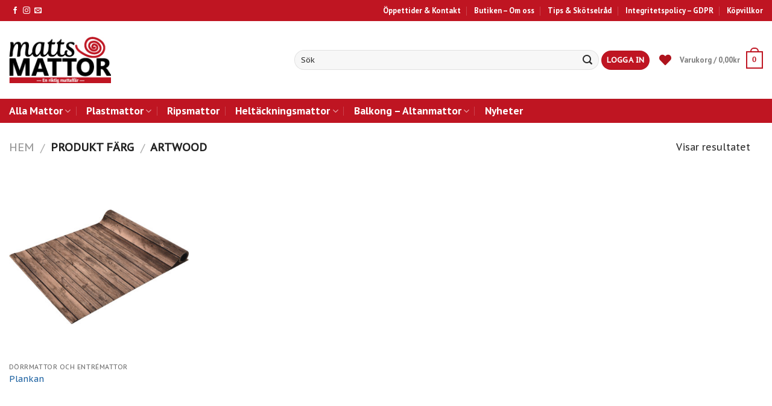

--- FILE ---
content_type: text/html; charset=UTF-8
request_url: https://mattsmattor.se/farg/artwood/
body_size: 30533
content:
<!DOCTYPE html>
<!--[if IE 9 ]> <html lang="sv-SE" class="ie9 loading-site no-js"> <![endif]-->
<!--[if IE 8 ]> <html lang="sv-SE" class="ie8 loading-site no-js"> <![endif]-->
<!--[if (gte IE 9)|!(IE)]><!--><html lang="sv-SE" class="loading-site no-js"> <!--<![endif]-->
<head>
	<meta charset="UTF-8" />
	<meta name="viewport" content="width=device-width, initial-scale=1.0, maximum-scale=1.0, user-scalable=no" />

	<link rel="profile" href="http://gmpg.org/xfn/11" />
	<link rel="pingback" href="https://mattsmattor.se/xmlrpc.php" />

	<script>(function(html){html.className = html.className.replace(/\bno-js\b/,'js')})(document.documentElement);</script>
<meta name='robots' content='index, follow, max-image-preview:large, max-snippet:-1, max-video-preview:-1' />

	<!-- This site is optimized with the Yoast SEO plugin v20.5 - https://yoast.com/wordpress/plugins/seo/ -->
	<title>artwood-arkiv - Matts Mattor</title>
	<link rel="canonical" href="https://mattsmattor.se/farg/artwood/" />
	<meta property="og:locale" content="sv_SE" />
	<meta property="og:type" content="article" />
	<meta property="og:title" content="artwood-arkiv - Matts Mattor" />
	<meta property="og:url" content="https://mattsmattor.se/farg/artwood/" />
	<meta property="og:site_name" content="Matts Mattor" />
	<meta name="twitter:card" content="summary_large_image" />
	<script type="application/ld+json" class="yoast-schema-graph">{"@context":"https://schema.org","@graph":[{"@type":"CollectionPage","@id":"https://mattsmattor.se/farg/artwood/","url":"https://mattsmattor.se/farg/artwood/","name":"artwood-arkiv - Matts Mattor","isPartOf":{"@id":"https://mattsmattor.se/#website"},"primaryImageOfPage":{"@id":"https://mattsmattor.se/farg/artwood/#primaryimage"},"image":{"@id":"https://mattsmattor.se/farg/artwood/#primaryimage"},"thumbnailUrl":"https://mattsmattor.se/wp-content/uploads/2019/12/21437_0.jpg","breadcrumb":{"@id":"https://mattsmattor.se/farg/artwood/#breadcrumb"},"inLanguage":"sv-SE"},{"@type":"ImageObject","inLanguage":"sv-SE","@id":"https://mattsmattor.se/farg/artwood/#primaryimage","url":"https://mattsmattor.se/wp-content/uploads/2019/12/21437_0.jpg","contentUrl":"https://mattsmattor.se/wp-content/uploads/2019/12/21437_0.jpg","width":1000,"height":640},{"@type":"BreadcrumbList","@id":"https://mattsmattor.se/farg/artwood/#breadcrumb","itemListElement":[{"@type":"ListItem","position":1,"name":"Home","item":"https://mattsmattor.se/"},{"@type":"ListItem","position":2,"name":"artwood"}]},{"@type":"WebSite","@id":"https://mattsmattor.se/#website","url":"https://mattsmattor.se/","name":"Matts Mattor","description":"- Dalarnas största mattaffär","potentialAction":[{"@type":"SearchAction","target":{"@type":"EntryPoint","urlTemplate":"https://mattsmattor.se/?s={search_term_string}"},"query-input":"required name=search_term_string"}],"inLanguage":"sv-SE"}]}</script>
	<!-- / Yoast SEO plugin. -->


<link rel='dns-prefetch' href='//use.fontawesome.com' />
<link rel="alternate" type="application/rss+xml" title="Matts Mattor &raquo; Webbflöde" href="https://mattsmattor.se/feed/" />
<link rel="alternate" type="application/rss+xml" title="Webbflöde för Matts Mattor &raquo; artwood, Färg" href="https://mattsmattor.se/farg/artwood/feed/" />
<script type="text/javascript">
window._wpemojiSettings = {"baseUrl":"https:\/\/s.w.org\/images\/core\/emoji\/14.0.0\/72x72\/","ext":".png","svgUrl":"https:\/\/s.w.org\/images\/core\/emoji\/14.0.0\/svg\/","svgExt":".svg","source":{"concatemoji":"https:\/\/mattsmattor.se\/wp-includes\/js\/wp-emoji-release.min.js?ver=6.2.8"}};
/*! This file is auto-generated */
!function(e,a,t){var n,r,o,i=a.createElement("canvas"),p=i.getContext&&i.getContext("2d");function s(e,t){p.clearRect(0,0,i.width,i.height),p.fillText(e,0,0);e=i.toDataURL();return p.clearRect(0,0,i.width,i.height),p.fillText(t,0,0),e===i.toDataURL()}function c(e){var t=a.createElement("script");t.src=e,t.defer=t.type="text/javascript",a.getElementsByTagName("head")[0].appendChild(t)}for(o=Array("flag","emoji"),t.supports={everything:!0,everythingExceptFlag:!0},r=0;r<o.length;r++)t.supports[o[r]]=function(e){if(p&&p.fillText)switch(p.textBaseline="top",p.font="600 32px Arial",e){case"flag":return s("\ud83c\udff3\ufe0f\u200d\u26a7\ufe0f","\ud83c\udff3\ufe0f\u200b\u26a7\ufe0f")?!1:!s("\ud83c\uddfa\ud83c\uddf3","\ud83c\uddfa\u200b\ud83c\uddf3")&&!s("\ud83c\udff4\udb40\udc67\udb40\udc62\udb40\udc65\udb40\udc6e\udb40\udc67\udb40\udc7f","\ud83c\udff4\u200b\udb40\udc67\u200b\udb40\udc62\u200b\udb40\udc65\u200b\udb40\udc6e\u200b\udb40\udc67\u200b\udb40\udc7f");case"emoji":return!s("\ud83e\udef1\ud83c\udffb\u200d\ud83e\udef2\ud83c\udfff","\ud83e\udef1\ud83c\udffb\u200b\ud83e\udef2\ud83c\udfff")}return!1}(o[r]),t.supports.everything=t.supports.everything&&t.supports[o[r]],"flag"!==o[r]&&(t.supports.everythingExceptFlag=t.supports.everythingExceptFlag&&t.supports[o[r]]);t.supports.everythingExceptFlag=t.supports.everythingExceptFlag&&!t.supports.flag,t.DOMReady=!1,t.readyCallback=function(){t.DOMReady=!0},t.supports.everything||(n=function(){t.readyCallback()},a.addEventListener?(a.addEventListener("DOMContentLoaded",n,!1),e.addEventListener("load",n,!1)):(e.attachEvent("onload",n),a.attachEvent("onreadystatechange",function(){"complete"===a.readyState&&t.readyCallback()})),(e=t.source||{}).concatemoji?c(e.concatemoji):e.wpemoji&&e.twemoji&&(c(e.twemoji),c(e.wpemoji)))}(window,document,window._wpemojiSettings);
</script>
<style type="text/css">
img.wp-smiley,
img.emoji {
	display: inline !important;
	border: none !important;
	box-shadow: none !important;
	height: 1em !important;
	width: 1em !important;
	margin: 0 0.07em !important;
	vertical-align: -0.1em !important;
	background: none !important;
	padding: 0 !important;
}
</style>
	<link rel='stylesheet' id='wp-block-library-css' href='https://mattsmattor.se/wp-includes/css/dist/block-library/style.min.css?ver=6.2.8' type='text/css' media='all' />
<link rel='stylesheet' id='wc-block-vendors-style-css' href='https://mattsmattor.se/wp-content/plugins/woocommerce/packages/woocommerce-blocks/build/vendors-style.css?ver=3.6.0' type='text/css' media='all' />
<link rel='stylesheet' id='wc-block-style-css' href='https://mattsmattor.se/wp-content/plugins/woocommerce/packages/woocommerce-blocks/build/style.css?ver=3.6.0' type='text/css' media='all' />
<link rel='stylesheet' id='classic-theme-styles-css' href='https://mattsmattor.se/wp-includes/css/classic-themes.min.css?ver=6.2.8' type='text/css' media='all' />
<style id='global-styles-inline-css' type='text/css'>
body{--wp--preset--color--black: #000000;--wp--preset--color--cyan-bluish-gray: #abb8c3;--wp--preset--color--white: #ffffff;--wp--preset--color--pale-pink: #f78da7;--wp--preset--color--vivid-red: #cf2e2e;--wp--preset--color--luminous-vivid-orange: #ff6900;--wp--preset--color--luminous-vivid-amber: #fcb900;--wp--preset--color--light-green-cyan: #7bdcb5;--wp--preset--color--vivid-green-cyan: #00d084;--wp--preset--color--pale-cyan-blue: #8ed1fc;--wp--preset--color--vivid-cyan-blue: #0693e3;--wp--preset--color--vivid-purple: #9b51e0;--wp--preset--gradient--vivid-cyan-blue-to-vivid-purple: linear-gradient(135deg,rgba(6,147,227,1) 0%,rgb(155,81,224) 100%);--wp--preset--gradient--light-green-cyan-to-vivid-green-cyan: linear-gradient(135deg,rgb(122,220,180) 0%,rgb(0,208,130) 100%);--wp--preset--gradient--luminous-vivid-amber-to-luminous-vivid-orange: linear-gradient(135deg,rgba(252,185,0,1) 0%,rgba(255,105,0,1) 100%);--wp--preset--gradient--luminous-vivid-orange-to-vivid-red: linear-gradient(135deg,rgba(255,105,0,1) 0%,rgb(207,46,46) 100%);--wp--preset--gradient--very-light-gray-to-cyan-bluish-gray: linear-gradient(135deg,rgb(238,238,238) 0%,rgb(169,184,195) 100%);--wp--preset--gradient--cool-to-warm-spectrum: linear-gradient(135deg,rgb(74,234,220) 0%,rgb(151,120,209) 20%,rgb(207,42,186) 40%,rgb(238,44,130) 60%,rgb(251,105,98) 80%,rgb(254,248,76) 100%);--wp--preset--gradient--blush-light-purple: linear-gradient(135deg,rgb(255,206,236) 0%,rgb(152,150,240) 100%);--wp--preset--gradient--blush-bordeaux: linear-gradient(135deg,rgb(254,205,165) 0%,rgb(254,45,45) 50%,rgb(107,0,62) 100%);--wp--preset--gradient--luminous-dusk: linear-gradient(135deg,rgb(255,203,112) 0%,rgb(199,81,192) 50%,rgb(65,88,208) 100%);--wp--preset--gradient--pale-ocean: linear-gradient(135deg,rgb(255,245,203) 0%,rgb(182,227,212) 50%,rgb(51,167,181) 100%);--wp--preset--gradient--electric-grass: linear-gradient(135deg,rgb(202,248,128) 0%,rgb(113,206,126) 100%);--wp--preset--gradient--midnight: linear-gradient(135deg,rgb(2,3,129) 0%,rgb(40,116,252) 100%);--wp--preset--duotone--dark-grayscale: url('#wp-duotone-dark-grayscale');--wp--preset--duotone--grayscale: url('#wp-duotone-grayscale');--wp--preset--duotone--purple-yellow: url('#wp-duotone-purple-yellow');--wp--preset--duotone--blue-red: url('#wp-duotone-blue-red');--wp--preset--duotone--midnight: url('#wp-duotone-midnight');--wp--preset--duotone--magenta-yellow: url('#wp-duotone-magenta-yellow');--wp--preset--duotone--purple-green: url('#wp-duotone-purple-green');--wp--preset--duotone--blue-orange: url('#wp-duotone-blue-orange');--wp--preset--font-size--small: 13px;--wp--preset--font-size--medium: 20px;--wp--preset--font-size--large: 36px;--wp--preset--font-size--x-large: 42px;--wp--preset--spacing--20: 0.44rem;--wp--preset--spacing--30: 0.67rem;--wp--preset--spacing--40: 1rem;--wp--preset--spacing--50: 1.5rem;--wp--preset--spacing--60: 2.25rem;--wp--preset--spacing--70: 3.38rem;--wp--preset--spacing--80: 5.06rem;--wp--preset--shadow--natural: 6px 6px 9px rgba(0, 0, 0, 0.2);--wp--preset--shadow--deep: 12px 12px 50px rgba(0, 0, 0, 0.4);--wp--preset--shadow--sharp: 6px 6px 0px rgba(0, 0, 0, 0.2);--wp--preset--shadow--outlined: 6px 6px 0px -3px rgba(255, 255, 255, 1), 6px 6px rgba(0, 0, 0, 1);--wp--preset--shadow--crisp: 6px 6px 0px rgba(0, 0, 0, 1);}:where(.is-layout-flex){gap: 0.5em;}body .is-layout-flow > .alignleft{float: left;margin-inline-start: 0;margin-inline-end: 2em;}body .is-layout-flow > .alignright{float: right;margin-inline-start: 2em;margin-inline-end: 0;}body .is-layout-flow > .aligncenter{margin-left: auto !important;margin-right: auto !important;}body .is-layout-constrained > .alignleft{float: left;margin-inline-start: 0;margin-inline-end: 2em;}body .is-layout-constrained > .alignright{float: right;margin-inline-start: 2em;margin-inline-end: 0;}body .is-layout-constrained > .aligncenter{margin-left: auto !important;margin-right: auto !important;}body .is-layout-constrained > :where(:not(.alignleft):not(.alignright):not(.alignfull)){max-width: var(--wp--style--global--content-size);margin-left: auto !important;margin-right: auto !important;}body .is-layout-constrained > .alignwide{max-width: var(--wp--style--global--wide-size);}body .is-layout-flex{display: flex;}body .is-layout-flex{flex-wrap: wrap;align-items: center;}body .is-layout-flex > *{margin: 0;}:where(.wp-block-columns.is-layout-flex){gap: 2em;}.has-black-color{color: var(--wp--preset--color--black) !important;}.has-cyan-bluish-gray-color{color: var(--wp--preset--color--cyan-bluish-gray) !important;}.has-white-color{color: var(--wp--preset--color--white) !important;}.has-pale-pink-color{color: var(--wp--preset--color--pale-pink) !important;}.has-vivid-red-color{color: var(--wp--preset--color--vivid-red) !important;}.has-luminous-vivid-orange-color{color: var(--wp--preset--color--luminous-vivid-orange) !important;}.has-luminous-vivid-amber-color{color: var(--wp--preset--color--luminous-vivid-amber) !important;}.has-light-green-cyan-color{color: var(--wp--preset--color--light-green-cyan) !important;}.has-vivid-green-cyan-color{color: var(--wp--preset--color--vivid-green-cyan) !important;}.has-pale-cyan-blue-color{color: var(--wp--preset--color--pale-cyan-blue) !important;}.has-vivid-cyan-blue-color{color: var(--wp--preset--color--vivid-cyan-blue) !important;}.has-vivid-purple-color{color: var(--wp--preset--color--vivid-purple) !important;}.has-black-background-color{background-color: var(--wp--preset--color--black) !important;}.has-cyan-bluish-gray-background-color{background-color: var(--wp--preset--color--cyan-bluish-gray) !important;}.has-white-background-color{background-color: var(--wp--preset--color--white) !important;}.has-pale-pink-background-color{background-color: var(--wp--preset--color--pale-pink) !important;}.has-vivid-red-background-color{background-color: var(--wp--preset--color--vivid-red) !important;}.has-luminous-vivid-orange-background-color{background-color: var(--wp--preset--color--luminous-vivid-orange) !important;}.has-luminous-vivid-amber-background-color{background-color: var(--wp--preset--color--luminous-vivid-amber) !important;}.has-light-green-cyan-background-color{background-color: var(--wp--preset--color--light-green-cyan) !important;}.has-vivid-green-cyan-background-color{background-color: var(--wp--preset--color--vivid-green-cyan) !important;}.has-pale-cyan-blue-background-color{background-color: var(--wp--preset--color--pale-cyan-blue) !important;}.has-vivid-cyan-blue-background-color{background-color: var(--wp--preset--color--vivid-cyan-blue) !important;}.has-vivid-purple-background-color{background-color: var(--wp--preset--color--vivid-purple) !important;}.has-black-border-color{border-color: var(--wp--preset--color--black) !important;}.has-cyan-bluish-gray-border-color{border-color: var(--wp--preset--color--cyan-bluish-gray) !important;}.has-white-border-color{border-color: var(--wp--preset--color--white) !important;}.has-pale-pink-border-color{border-color: var(--wp--preset--color--pale-pink) !important;}.has-vivid-red-border-color{border-color: var(--wp--preset--color--vivid-red) !important;}.has-luminous-vivid-orange-border-color{border-color: var(--wp--preset--color--luminous-vivid-orange) !important;}.has-luminous-vivid-amber-border-color{border-color: var(--wp--preset--color--luminous-vivid-amber) !important;}.has-light-green-cyan-border-color{border-color: var(--wp--preset--color--light-green-cyan) !important;}.has-vivid-green-cyan-border-color{border-color: var(--wp--preset--color--vivid-green-cyan) !important;}.has-pale-cyan-blue-border-color{border-color: var(--wp--preset--color--pale-cyan-blue) !important;}.has-vivid-cyan-blue-border-color{border-color: var(--wp--preset--color--vivid-cyan-blue) !important;}.has-vivid-purple-border-color{border-color: var(--wp--preset--color--vivid-purple) !important;}.has-vivid-cyan-blue-to-vivid-purple-gradient-background{background: var(--wp--preset--gradient--vivid-cyan-blue-to-vivid-purple) !important;}.has-light-green-cyan-to-vivid-green-cyan-gradient-background{background: var(--wp--preset--gradient--light-green-cyan-to-vivid-green-cyan) !important;}.has-luminous-vivid-amber-to-luminous-vivid-orange-gradient-background{background: var(--wp--preset--gradient--luminous-vivid-amber-to-luminous-vivid-orange) !important;}.has-luminous-vivid-orange-to-vivid-red-gradient-background{background: var(--wp--preset--gradient--luminous-vivid-orange-to-vivid-red) !important;}.has-very-light-gray-to-cyan-bluish-gray-gradient-background{background: var(--wp--preset--gradient--very-light-gray-to-cyan-bluish-gray) !important;}.has-cool-to-warm-spectrum-gradient-background{background: var(--wp--preset--gradient--cool-to-warm-spectrum) !important;}.has-blush-light-purple-gradient-background{background: var(--wp--preset--gradient--blush-light-purple) !important;}.has-blush-bordeaux-gradient-background{background: var(--wp--preset--gradient--blush-bordeaux) !important;}.has-luminous-dusk-gradient-background{background: var(--wp--preset--gradient--luminous-dusk) !important;}.has-pale-ocean-gradient-background{background: var(--wp--preset--gradient--pale-ocean) !important;}.has-electric-grass-gradient-background{background: var(--wp--preset--gradient--electric-grass) !important;}.has-midnight-gradient-background{background: var(--wp--preset--gradient--midnight) !important;}.has-small-font-size{font-size: var(--wp--preset--font-size--small) !important;}.has-medium-font-size{font-size: var(--wp--preset--font-size--medium) !important;}.has-large-font-size{font-size: var(--wp--preset--font-size--large) !important;}.has-x-large-font-size{font-size: var(--wp--preset--font-size--x-large) !important;}
.wp-block-navigation a:where(:not(.wp-element-button)){color: inherit;}
:where(.wp-block-columns.is-layout-flex){gap: 2em;}
.wp-block-pullquote{font-size: 1.5em;line-height: 1.6;}
</style>
<link rel='stylesheet' id='contact-form-7-css' href='https://mattsmattor.se/wp-content/plugins/contact-form-7/includes/css/styles.css?ver=5.7.6' type='text/css' media='all' />
<link rel='stylesheet' id='font-awesome-5-css' href='https://mattsmattor.se/wp-content/plugins/mm-single-product/assets/font-awesome/css/fontawesome-all.css?ver=5.0.13' type='text/css' media='all' />
<link rel='stylesheet' id='mm-single-product-style-css' href='https://mattsmattor.se/wp-content/plugins/mm-single-product/assets/css/single-product.css?ver=0.7' type='text/css' media='all' />
<style id='woocommerce-inline-inline-css' type='text/css'>
.woocommerce form .form-row .required { visibility: visible; }
</style>
<link rel='stylesheet' id='tinvwl-css' href='https://mattsmattor.se/wp-content/plugins/ti-woocommerce-wishlist/assets/css/public.min.css?ver=1.21.0' type='text/css' media='all' />
<link rel='stylesheet' id='flatsome-icons-css' href='https://mattsmattor.se/wp-content/themes/flatsome/assets/css/fl-icons.css?ver=3.3' type='text/css' media='all' />
<link rel='stylesheet' id='bfa-font-awesome-css' href='https://use.fontawesome.com/releases/v5.15.4/css/all.css?ver=2.0.3' type='text/css' media='all' />
<link rel='stylesheet' id='bfa-font-awesome-v4-shim-css' href='https://use.fontawesome.com/releases/v5.15.4/css/v4-shims.css?ver=2.0.3' type='text/css' media='all' />
<style id='bfa-font-awesome-v4-shim-inline-css' type='text/css'>

			@font-face {
				font-family: 'FontAwesome';
				src: url('https://use.fontawesome.com/releases/v5.15.4/webfonts/fa-brands-400.eot'),
				url('https://use.fontawesome.com/releases/v5.15.4/webfonts/fa-brands-400.eot?#iefix') format('embedded-opentype'),
				url('https://use.fontawesome.com/releases/v5.15.4/webfonts/fa-brands-400.woff2') format('woff2'),
				url('https://use.fontawesome.com/releases/v5.15.4/webfonts/fa-brands-400.woff') format('woff'),
				url('https://use.fontawesome.com/releases/v5.15.4/webfonts/fa-brands-400.ttf') format('truetype'),
				url('https://use.fontawesome.com/releases/v5.15.4/webfonts/fa-brands-400.svg#fontawesome') format('svg');
			}

			@font-face {
				font-family: 'FontAwesome';
				src: url('https://use.fontawesome.com/releases/v5.15.4/webfonts/fa-solid-900.eot'),
				url('https://use.fontawesome.com/releases/v5.15.4/webfonts/fa-solid-900.eot?#iefix') format('embedded-opentype'),
				url('https://use.fontawesome.com/releases/v5.15.4/webfonts/fa-solid-900.woff2') format('woff2'),
				url('https://use.fontawesome.com/releases/v5.15.4/webfonts/fa-solid-900.woff') format('woff'),
				url('https://use.fontawesome.com/releases/v5.15.4/webfonts/fa-solid-900.ttf') format('truetype'),
				url('https://use.fontawesome.com/releases/v5.15.4/webfonts/fa-solid-900.svg#fontawesome') format('svg');
			}

			@font-face {
				font-family: 'FontAwesome';
				src: url('https://use.fontawesome.com/releases/v5.15.4/webfonts/fa-regular-400.eot'),
				url('https://use.fontawesome.com/releases/v5.15.4/webfonts/fa-regular-400.eot?#iefix') format('embedded-opentype'),
				url('https://use.fontawesome.com/releases/v5.15.4/webfonts/fa-regular-400.woff2') format('woff2'),
				url('https://use.fontawesome.com/releases/v5.15.4/webfonts/fa-regular-400.woff') format('woff'),
				url('https://use.fontawesome.com/releases/v5.15.4/webfonts/fa-regular-400.ttf') format('truetype'),
				url('https://use.fontawesome.com/releases/v5.15.4/webfonts/fa-regular-400.svg#fontawesome') format('svg');
				unicode-range: U+F004-F005,U+F007,U+F017,U+F022,U+F024,U+F02E,U+F03E,U+F044,U+F057-F059,U+F06E,U+F070,U+F075,U+F07B-F07C,U+F080,U+F086,U+F089,U+F094,U+F09D,U+F0A0,U+F0A4-F0A7,U+F0C5,U+F0C7-F0C8,U+F0E0,U+F0EB,U+F0F3,U+F0F8,U+F0FE,U+F111,U+F118-F11A,U+F11C,U+F133,U+F144,U+F146,U+F14A,U+F14D-F14E,U+F150-F152,U+F15B-F15C,U+F164-F165,U+F185-F186,U+F191-F192,U+F1AD,U+F1C1-F1C9,U+F1CD,U+F1D8,U+F1E3,U+F1EA,U+F1F6,U+F1F9,U+F20A,U+F247-F249,U+F24D,U+F254-F25B,U+F25D,U+F267,U+F271-F274,U+F279,U+F28B,U+F28D,U+F2B5-F2B6,U+F2B9,U+F2BB,U+F2BD,U+F2C1-F2C2,U+F2D0,U+F2D2,U+F2DC,U+F2ED,U+F328,U+F358-F35B,U+F3A5,U+F3D1,U+F410,U+F4AD;
			}
		
</style>
<link rel='stylesheet' id='woo-variation-gallery-slider-css' href='https://mattsmattor.se/wp-content/plugins/woo-variation-gallery/assets/css/slick.min.css?ver=1.8.1' type='text/css' media='all' />
<link rel='stylesheet' id='dashicons-css' href='https://mattsmattor.se/wp-includes/css/dashicons.min.css?ver=6.2.8' type='text/css' media='all' />
<link rel='stylesheet' id='woo-variation-gallery-css' href='https://mattsmattor.se/wp-content/plugins/woo-variation-gallery/assets/css/frontend.min.css?ver=1.1.43' type='text/css' media='all' />
<style id='woo-variation-gallery-inline-css' type='text/css'>
:root { --wvg-thumbnail-item-gap : 0px; --wvg-single-image-size : 510px; --wvg-gallery-width : 100%; --wvg-gallery-margin : 30px; } /* Default Width */ .woo-variation-product-gallery { max-width : 100% !important; } /* Medium Devices, Desktops */ /* Small Devices, Tablets */ @media only screen and (max-width : 768px) { .woo-variation-product-gallery { width : 720px; max-width : 100% !important; } } /* Extra Small Devices, Phones */ @media only screen and (max-width : 480px) { .woo-variation-product-gallery { width : 320px; max-width : 100% !important; } }
</style>
<link rel='stylesheet' id='woo-variation-gallery-theme-support-css' href='https://mattsmattor.se/wp-content/plugins/woo-variation-gallery/assets/css/theme-support.min.css?ver=1.1.43' type='text/css' media='all' />
<link rel='stylesheet' id='flatsome-main-css' href='https://mattsmattor.se/wp-content/themes/flatsome/assets/css/flatsome.css?ver=3.6.0' type='text/css' media='all' />
<link rel='stylesheet' id='flatsome-shop-css' href='https://mattsmattor.se/wp-content/themes/flatsome/assets/css/flatsome-shop.css?ver=3.6.0' type='text/css' media='all' />
<link rel='stylesheet' id='flatsome-style-css' href='https://mattsmattor.se/wp-content/themes/flatsome-child/style.css?ver=3.6.0' type='text/css' media='all' />
<script type='text/javascript' src='https://mattsmattor.se/wp-includes/js/jquery/jquery.min.js?ver=3.6.4' id='jquery-core-js'></script>
<script type='text/javascript' src='https://mattsmattor.se/wp-includes/js/jquery/jquery-migrate.min.js?ver=3.4.0' id='jquery-migrate-js'></script>
<link rel="https://api.w.org/" href="https://mattsmattor.se/wp-json/" /><link rel="EditURI" type="application/rsd+xml" title="RSD" href="https://mattsmattor.se/xmlrpc.php?rsd" />
<link rel="wlwmanifest" type="application/wlwmanifest+xml" href="https://mattsmattor.se/wp-includes/wlwmanifest.xml" />
    <style type="text/css">
        .header-search-form-wrapper .searchform .search-field::-webkit-input-placeholder {
            /* Chrome/Opera/Safari */
            color: #333 !important;
        }

        .header-search-form-wrapper .searchform .search-field::-moz-placeholder {
            /* Firefox 19+ */
            color: #333 !important;
        }

        .header-search-form-wrapper .searchform .search-field:-ms-input-placeholder {
            /* IE 10+ */
            color: #333 !important;
        }

        .header-search-form-wrapper .searchform .search-field:-moz-placeholder {
            /* Firefox 18- */
            color: #333 !important;
        }

        #mm-note-measurement small {
            color: #856404;
            background: #fff3cd;
            border-color: #ffeeba;
            border-radius: 5px;
            padding: 3px 7px;
        }

        @media screen and (max-width: 849px) {

            li.current-dropdown>.nav-dropdown,
            .next-prev-thumbs li.has-dropdown:hover>.nav-dropdown,
            .no-js li.has-dropdown:hover>.nav-dropdown {
                left: -125px !important;
            }
        }
        }
    </style>
    <script type="text/javascript">
        jQuery(document).ready(function($) {
            $('.header-search.header-search-dropdown').click(function() {
                $('.header-search-form-wrapper .searchform .search-field').focus();
            });

            $('#mm-amount').change(function() {
                var val = parseFloat($(this).val());
                $(this).val(val.toFixed(2));
            });

            if ($('.woocommerce-variation-add-to-cart')) {
                let html = `
                    <div id="mm-note-measurement" style="display: none;">
                        <small>Vänligen notera att längden anges i meter, inte centimeter</small>
                    </div>
                `;
                $('.woocommerce-variation-add-to-cart').after(html);
            }

            $('#mm-amount').keyup(function() {
                if ($('#mm-unit').text() == 'm' && $('#mm-amount').val() > 25) {
                    if ($('#mm-note-measurement')) {
                        $('#mm-note-measurement').show();
                    }
                } else {
                    if ($('#mm-note-measurement')) {
                        $('#mm-note-measurement').hide();
                    }
                }
            });
        });
    </script>
<style>.bg{opacity: 0; transition: opacity 1s; -webkit-transition: opacity 1s;} .bg-loaded{opacity: 1;}</style><!--[if IE]><link rel="stylesheet" type="text/css" href="https://mattsmattor.se/wp-content/themes/flatsome/assets/css/ie-fallback.css"><script src="//cdnjs.cloudflare.com/ajax/libs/html5shiv/3.6.1/html5shiv.js"></script><script>var head = document.getElementsByTagName('head')[0],style = document.createElement('style');style.type = 'text/css';style.styleSheet.cssText = ':before,:after{content:none !important';head.appendChild(style);setTimeout(function(){head.removeChild(style);}, 0);</script><script src="https://mattsmattor.se/wp-content/themes/flatsome/assets/libs/ie-flexibility.js"></script><![endif]-->    <script type="text/javascript">
    WebFontConfig = {
      google: { families: [ "PT+Sans:regular,700","PT+Sans+Caption:regular,regular","PT+Sans:regular,700","Dancing+Script", ] }
    };
    (function() {
      var wf = document.createElement('script');
      wf.src = 'https://ajax.googleapis.com/ajax/libs/webfont/1/webfont.js';
      wf.type = 'text/javascript';
      wf.async = 'true';
      var s = document.getElementsByTagName('script')[0];
      s.parentNode.insertBefore(wf, s);
    })(); </script>
  <!-- Global site tag (gtag.js) - Google Analytics -->
<script async src="https://www.googletagmanager.com/gtag/js?id=UA-121805658-1"></script>
<script>
  window.dataLayer = window.dataLayer || [];
  function gtag(){dataLayer.push(arguments);}
  gtag('js', new Date());

  gtag('config', 'UA-121805658-1');
</script>
<!-- Google Tag Manager -->
<script>(function(w,d,s,l,i){w[l]=w[l]||[];w[l].push({'gtm.start':
new Date().getTime(),event:'gtm.js'});var f=d.getElementsByTagName(s)[0],
j=d.createElement(s),dl=l!='dataLayer'?'&l='+l:'';j.async=true;j.src=
'https://www.googletagmanager.com/gtm.js?id='+i+dl;f.parentNode.insertBefore(j,f);
})(window,document,'script','dataLayer','GTM-WZPVB82');</script>
<!-- End Google Tag Manager -->	<noscript><style>.woocommerce-product-gallery{ opacity: 1 !important; }</style></noscript>
	<link rel="icon" href="https://mattsmattor.se/wp-content/uploads/2018/06/matts-matta.png" sizes="32x32" />
<link rel="icon" href="https://mattsmattor.se/wp-content/uploads/2018/06/matts-matta.png" sizes="192x192" />
<link rel="apple-touch-icon" href="https://mattsmattor.se/wp-content/uploads/2018/06/matts-matta.png" />
<meta name="msapplication-TileImage" content="https://mattsmattor.se/wp-content/uploads/2018/06/matts-matta.png" />
<style id="custom-css" type="text/css">:root {--primary-color: #bf1522;}/* Site Width */.full-width .ubermenu-nav, .container, .row{max-width: 1370px}.row.row-collapse{max-width: 1340px}.row.row-small{max-width: 1362.5px}.row.row-large{max-width: 1400px}.header-main{height: 129px}#logo img{max-height: 129px}#logo{width:169px;}#logo img{padding:10px 0;}.stuck #logo img{padding:10px 0;}.header-bottom{min-height: 40px}.header-top{min-height: 35px}.transparent .header-main{height: 30px}.transparent #logo img{max-height: 30px}.has-transparent + .page-title:first-of-type,.has-transparent + #main > .page-title,.has-transparent + #main > div > .page-title,.has-transparent + #main .page-header-wrapper:first-of-type .page-title{padding-top: 110px;}.header.show-on-scroll,.stuck .header-main{height:80px!important}.stuck #logo img{max-height: 80px!important}.search-form{ width: 65%;}.header-bg-color, .header-wrapper {background-color: rgba(255,255,255,0.9)}.header-bottom {background-color: #bf1522}.header-main .nav > li > a{line-height: 16px }.header-bottom-nav > li > a{line-height: 16px }@media (max-width: 549px) {.header-main{height: 70px}#logo img{max-height: 70px}}.nav-dropdown{font-size:85%}/* Color */.accordion-title.active, .has-icon-bg .icon .icon-inner,.logo a, .primary.is-underline, .primary.is-link, .badge-outline .badge-inner, .nav-outline > li.active> a,.nav-outline >li.active > a, .cart-icon strong,[data-color='primary'], .is-outline.primary{color: #bf1522;}/* Color !important */[data-text-color="primary"]{color: #bf1522!important;}/* Background */.scroll-to-bullets a,.featured-title, .label-new.menu-item > a:after, .nav-pagination > li > .current,.nav-pagination > li > span:hover,.nav-pagination > li > a:hover,.has-hover:hover .badge-outline .badge-inner,button[type="submit"], .button.wc-forward:not(.checkout):not(.checkout-button), .button.submit-button, .button.primary:not(.is-outline),.featured-table .title,.is-outline:hover, .has-icon:hover .icon-label,.nav-dropdown-bold .nav-column li > a:hover, .nav-dropdown.nav-dropdown-bold > li > a:hover, .nav-dropdown-bold.dark .nav-column li > a:hover, .nav-dropdown.nav-dropdown-bold.dark > li > a:hover, .is-outline:hover, .tagcloud a:hover,.grid-tools a, input[type='submit']:not(.is-form), .box-badge:hover .box-text, input.button.alt,.nav-box > li > a:hover,.nav-box > li.active > a,.nav-pills > li.active > a ,.current-dropdown .cart-icon strong, .cart-icon:hover strong, .nav-line-bottom > li > a:before, .nav-line-grow > li > a:before, .nav-line > li > a:before,.banner, .header-top, .slider-nav-circle .flickity-prev-next-button:hover svg, .slider-nav-circle .flickity-prev-next-button:hover .arrow, .primary.is-outline:hover, .button.primary:not(.is-outline), input[type='submit'].primary, input[type='submit'].primary, input[type='reset'].button, input[type='button'].primary, .badge-inner{background-color: #bf1522;}/* Border */.nav-vertical.nav-tabs > li.active > a,.scroll-to-bullets a.active,.nav-pagination > li > .current,.nav-pagination > li > span:hover,.nav-pagination > li > a:hover,.has-hover:hover .badge-outline .badge-inner,.accordion-title.active,.featured-table,.is-outline:hover, .tagcloud a:hover,blockquote, .has-border, .cart-icon strong:after,.cart-icon strong,.blockUI:before, .processing:before,.loading-spin, .slider-nav-circle .flickity-prev-next-button:hover svg, .slider-nav-circle .flickity-prev-next-button:hover .arrow, .primary.is-outline:hover{border-color: #bf1522}.nav-tabs > li.active > a{border-top-color: #bf1522}.widget_shopping_cart_content .blockUI.blockOverlay:before { border-left-color: #bf1522 }.woocommerce-checkout-review-order .blockUI.blockOverlay:before { border-left-color: #bf1522 }/* Fill */.slider .flickity-prev-next-button:hover svg,.slider .flickity-prev-next-button:hover .arrow{fill: #bf1522;}/* Background Color */[data-icon-label]:after, .secondary.is-underline:hover,.secondary.is-outline:hover,.icon-label,.button.secondary:not(.is-outline),.button.alt:not(.is-outline), .badge-inner.on-sale, .button.checkout, .single_add_to_cart_button{ background-color:#606060; }/* Color */.secondary.is-underline,.secondary.is-link, .secondary.is-outline,.stars a.active, .star-rating:before, .woocommerce-page .star-rating:before,.star-rating span:before, .color-secondary{color: #606060}/* Color !important */[data-text-color="secondary"]{color: #606060!important;}/* Border */.secondary.is-outline:hover{border-color:#606060}body{font-size: 100%;}@media screen and (max-width: 549px){body{font-size: 100%;}}body{font-family:"PT Sans Caption", sans-serif}body{font-weight: 0}body{color: #2b2b2b}.nav > li > a {font-family:"PT Sans", sans-serif;}.nav > li > a {font-weight: 700;}h1,h2,h3,h4,h5,h6,.heading-font, .off-canvas-center .nav-sidebar.nav-vertical > li > a{font-family: "PT Sans", sans-serif;}h1,h2,h3,h4,h5,h6,.heading-font,.banner h1,.banner h2{font-weight: 700;}h1,h2,h3,h4,h5,h6,.heading-font{color: #2b2b2b;}.alt-font{font-family: "Dancing Script", sans-serif;}.header:not(.transparent) .header-bottom-nav.nav > li > a{color: #ffffff;}.header:not(.transparent) .header-bottom-nav.nav > li > a:hover,.header:not(.transparent) .header-bottom-nav.nav > li.active > a,.header:not(.transparent) .header-bottom-nav.nav > li.current > a,.header:not(.transparent) .header-bottom-nav.nav > li > a.active,.header:not(.transparent) .header-bottom-nav.nav > li > a.current{color: rgba(255,255,255,0.51);}.header-bottom-nav.nav-line-bottom > li > a:before,.header-bottom-nav.nav-line-grow > li > a:before,.header-bottom-nav.nav-line > li > a:before,.header-bottom-nav.nav-box > li > a:hover,.header-bottom-nav.nav-box > li.active > a,.header-bottom-nav.nav-pills > li > a:hover,.header-bottom-nav.nav-pills > li.active > a{color:#FFF!important;background-color: rgba(255,255,255,0.51);}a{color: #1f63a2;}a:hover{color: #164e82;}.tagcloud a:hover{border-color: #164e82;background-color: #164e82;}.is-divider{background-color: #2b2b2b;}[data-icon-label]:after, .button#place_order,.button.checkout,.checkout-button,.single_add_to_cart_button.button{background-color: #7a9c59!important }.products.has-equal-box-heights .box-image {padding-top: 100%;}.badge-inner.on-sale{background-color: #eec820}.badge-inner.new-bubble{background-color: #1f63a2}.pswp__bg,.mfp-bg.mfp-ready{background-color: rgba(0,0,0,0.7)}@media screen and (min-width: 550px){.products .box-vertical .box-image{min-width: 400px!important;width: 400px!important;}}.page-title-small + main .product-container > .row{padding-top:0;}.label-new.menu-item > a:after{content:"Ny";}.label-hot.menu-item > a:after{content:"Het";}.label-sale.menu-item > a:after{content:"Rea";}.label-popular.menu-item > a:after{content:"Populär";}</style>		<style type="text/css" id="wp-custom-css">
			@media screen and (max-width: 1000px) {
	#mm-bra-att-veta {
		width: 100% !important;
	}	
}
.icon-angle-down {
	color:white;
}
#mm-bra-att-veta {
	background: #eee;
	min-height: 200px;
	padding: 10px;
	margin-bottom: 50px;
	width: 50%;
}
#mm-bra-att-veta p {
	margin: 3px;
}
#mm-bra-att-veta p span:first-child {
	font-weight: bold;
	min-width: 150px;
	display: inline-block;
}
#mm-wash-instructions {
	margin-left: 10px;
	margin-top: 8px;
}
#mm-color-selector button {
	margin-bottom: 0px;
}
.orderby {
	display: none !important;
}
.mm-variation-price {
	font-size: 1.2em;
}
a.nav-top-link {
	color:#fff !important;
	font-weight:700 !important;
}

a.nav-top-link:hover {
	color:#acacac !important;
}

.product-lightbox {
	padding:20px;
}

.tinvwl_add_to_wishlist_button {
	background-color:#AE131D;
	padding: 9px 15px;
	color:#fff;
	font-weight:bold;
	text-transform:uppercase;
}

span.tinvwl_add_to_wishlist-text::after {
	
	font-family: FontAwesome;
  content: "  \f004  ";
	
}
.fa-heart {
	color:#AE131D;
}
.fa-heart:hover {
	color:#000;
}

#tinvwl_product_actions {
	margin: 0 !important;
}
#mm-size-selector .tinvwl_add_to_wishlist_button {
	background: transparent !important;
}
#mm-size-selector-container .mm-is-in-wishlist {
	padding: 9px 15px;
}

.product-small .box-image img { 	       	object-fit:scale-down;
}

.mfp-content {
	background-color: #BF1522 !important;
}


.account-link {
	color:#fff !important;
}
/* Add to cart button */
.mm-cart-icon {
	color: #fff;
}

.mm-cart-icon i {
	font-size:30px;
}

#mm-add-to-cart-container {
	border-radius: 0px;
}

#mm-add-to-cart-container:hover {
	background-color:#009214;
	box-shadow:none;
}

#mm-wash-instructions {
	padding:5px 15px 5px 20px;
}

span#mm-description #mm-price {
	font-weight: bold !important;
}

#mm-description #mm-price .amount, .woocommerce-Price-currencySymbol {
	font-weight: bold;
}

.badge-container {
	display: none;
}
/*-- Klass för att dölja text på startsidan för besökare men inte Google --*/
.bb-below {
	z-index: -5;
}

span.search-price {
	display:none;
}

.nav-left {
	justify-content: flex-end;
}
.single_variation_wrap {
	height: auto;
}

/* Dropdown Meny Styling*/
.nav-dropdown-default .nav-column li>a, .nav-dropdown.nav-dropdown-default>li>a {
	border-bottom: 0px;
}

.nav-dropdown .nav-column li>a {
	padding-top:5px;
	padding-bottom:5px;
	padding-left:5px;
}

.nav-dropdown .menu-item-has-children>a, .nav-dropdown .title>a, .nav-dropdown .nav-dropdown-col>a {
	padding-left:0px !important;
}

.off-canvas:not(.off-canvas-center) .nav-vertical li>a {
	color:white;
	
}

/* Meny sub item */
#menu-item-763749,
#menu-item-763738,
#menu-item-763739 {
	padding-left: 5px;
	padding-top: 0px;
	margin-top: 0px;
}

#menu-item-763749 a,
#menu-item-763738 a,
#menu-item-763739 a {
	color: rgba(102,102,102,0.85);
    transition: all .2s;
	font-weight: normal;
	text-transform: none;
	font-size: 100%;
}

/* Filtreringssöket + Produktlistning */
.stuck #mm-filter-container {
	display: none !important;
}
.mm-image-tag-rea::before, .mm-image-tag-nyhet::before, .mm-image-tag-se-priset::before, .mm-image-tag-x-pris::before {
	width: 186px !important;
	height: 37px !important;
	background-size: 186px 37px;
	bottom: 40px;
	right: 0px;
}

.quick-view {
	display: none !important;
}

.nav-vertical>li>ul li a {
    transition: color .2s;
    color: #fff;
}

/* Media */
@media (max-width: 720px) {
    .nav-left {
	justify-content: flex-start;
}

}
		</style>
		<!-- WooCommerce Google Analytics Integration -->
		<script type='text/javascript'>
			var gaProperty = 'UA-121805658-1';
			var disableStr = 'ga-disable-' + gaProperty;
			if ( document.cookie.indexOf( disableStr + '=true' ) > -1 ) {
				window[disableStr] = true;
			}
			function gaOptout() {
				document.cookie = disableStr + '=true; expires=Thu, 31 Dec 2099 23:59:59 UTC; path=/';
				window[disableStr] = true;
			}
		</script>
		<script type='text/javascript'>var _gaq = _gaq || [];
		_gaq.push(
			['_setAccount', 'UA-121805658-1'], ['_gat._anonymizeIp'],
			['_setCustomVar', 1, 'logged-in', 'no', 1],
			['_trackPageview']);</script>
		<!-- /WooCommerce Google Analytics Integration --></head>

<body class="archive tax-pa_farg term-artwood term-1260 theme-flatsome woocommerce woocommerce-page woocommerce-no-js tinvwl-theme-style woo-variation-gallery woo-variation-gallery-theme-flatsome woo-variation-gallery-theme-child-flatsome-child full-width lightbox">

<a class="skip-link screen-reader-text" href="#main">Skip to content</a>

<div id="wrapper">


<header id="header" class="header has-sticky sticky-jump">
   <div class="header-wrapper">
	<div id="top-bar" class="header-top nav-dark">
    <div class="flex-row container">
      <div class="flex-col hide-for-medium flex-left">
          <ul class="nav nav-left medium-nav-center nav-small  nav-divided">
              <li class="html header-social-icons ml-0">
	<div class="social-icons follow-icons " ><a href="https://www.facebook.com/mattsmattor/" target="_blank" data-label="Facebook"  rel="noopener noreferrer nofollow" class="icon plain facebook tooltip" title="Follow on Facebook"><i class="icon-facebook" ></i></a><a href="https://www.instagram.com/mattsmattor/" target="_blank" rel="noopener noreferrer nofollow" data-label="Instagram" class="icon plain  instagram tooltip" title="Follow on Instagram"><i class="icon-instagram" ></i></a><a href="mailto:butik@mattsmattor.se" data-label="E-mail"  rel="nofollow" class="icon plain  email tooltip" title="Skicka ett mail till oss"><i class="icon-envelop" ></i></a></div></li>          </ul>
      </div><!-- flex-col left -->

      <div class="flex-col hide-for-medium flex-center">
          <ul class="nav nav-center nav-small  nav-divided">
                        </ul>
      </div><!-- center -->

      <div class="flex-col hide-for-medium flex-right">
         <ul class="nav top-bar-nav nav-right nav-small  nav-divided">
              <li id="menu-item-47" class="menu-item menu-item-type-post_type menu-item-object-page  menu-item-47"><a href="https://mattsmattor.se/kontakt/" class="nav-top-link">Öppettider &amp; Kontakt</a></li>
<li id="menu-item-45" class="menu-item menu-item-type-post_type menu-item-object-page  menu-item-45"><a href="https://mattsmattor.se/butiken-om-oss/" class="nav-top-link">Butiken – Om oss</a></li>
<li id="menu-item-44" class="menu-item menu-item-type-post_type menu-item-object-page  menu-item-44"><a href="https://mattsmattor.se/tips-skotselrad/" class="nav-top-link">Tips &#038; Skötselråd</a></li>
<li id="menu-item-22111" class="menu-item menu-item-type-post_type menu-item-object-page menu-item-privacy-policy  menu-item-22111"><a href="https://mattsmattor.se/integritetspolicy-gdpr/" class="nav-top-link">Integritetspolicy &#8211; GDPR</a></li>
<li id="menu-item-43" class="menu-item menu-item-type-post_type menu-item-object-page  menu-item-43"><a href="https://mattsmattor.se/kopvillkor/" class="nav-top-link">Köpvillkor</a></li>
          </ul>
      </div><!-- .flex-col right -->

            <div class="flex-col show-for-medium flex-grow">
          <ul class="nav nav-center nav-small mobile-nav  nav-divided">
              <li class="header-search header-search-dropdown has-icon has-dropdown menu-item-has-children">
		<a href="#" class="is-small"><i class="icon-search" ></i></a>
		<ul class="nav-dropdown nav-dropdown-default">
	 	<li class="header-search-form search-form html relative has-icon">
	<div class="header-search-form-wrapper">
		<div class="searchform-wrapper ux-search-box relative form-flat is-normal"><form role="search" method="get" class="searchform" action="https://mattsmattor.se/">
		<div class="flex-row relative">
									<div class="flex-col flex-grow">
			  <input type="search" class="search-field mb-0" name="s" value="" placeholder="Sök" />
		    <input type="hidden" name="post_type" value="product" />
        			</div><!-- .flex-col -->
			<div class="flex-col">
				<button type="submit" class="ux-search-submit submit-button secondary button icon mb-0">
					<i class="icon-search" ></i>				</button>
			</div><!-- .flex-col -->
		</div><!-- .flex-row -->
	 <div class="live-search-results text-left z-top"></div>
</form>
</div>	</div>
</li>	</ul><!-- .nav-dropdown -->
</li>
          </ul>
      </div>
      
    </div><!-- .flex-row -->
</div><!-- #header-top -->
<div id="masthead" class="header-main ">
      <div class="header-inner flex-row container logo-left medium-logo-center" role="navigation">

          <!-- Logo -->
          <div id="logo" class="flex-col logo">
            <!-- Header logo -->
<a href="https://mattsmattor.se/" title="Matts Mattor - &#8211; Dalarnas största mattaffär" rel="home">
    <img width="169" height="129" src="https://mattsmattor.se/wp-content/uploads/2018/05/MM_180x82.jpg" class="header_logo header-logo" alt="Matts Mattor"/><img  width="169" height="129" src="https://mattsmattor.se/wp-content/uploads/2018/05/MM_180x82.jpg" class="header-logo-dark" alt="Matts Mattor"/></a>
          </div>

          <!-- Mobile Left Elements -->
          <div class="flex-col show-for-medium flex-left">
            <ul class="mobile-nav nav nav-left ">
              <li class="nav-icon has-icon">
  		<a href="#" data-open="#main-menu" data-pos="left" data-bg="main-menu-overlay" data-color="" class="is-small" aria-controls="main-menu" aria-expanded="false">
		
		  <i class="icon-menu" ></i>
		  		</a>
	</li>            </ul>
          </div>

          <!-- Left Elements -->
          <div class="flex-col hide-for-medium flex-left
            flex-grow">
            <ul class="header-nav header-nav-main nav nav-left " >
              <li class="header-search-form search-form html relative has-icon">
	<div class="header-search-form-wrapper">
		<div class="searchform-wrapper ux-search-box relative form-flat is-normal"><form role="search" method="get" class="searchform" action="https://mattsmattor.se/">
		<div class="flex-row relative">
									<div class="flex-col flex-grow">
			  <input type="search" class="search-field mb-0" name="s" value="" placeholder="Sök" />
		    <input type="hidden" name="post_type" value="product" />
        			</div><!-- .flex-col -->
			<div class="flex-col">
				<button type="submit" class="ux-search-submit submit-button secondary button icon mb-0">
					<i class="icon-search" ></i>				</button>
			</div><!-- .flex-col -->
		</div><!-- .flex-row -->
	 <div class="live-search-results text-left z-top"></div>
</form>
</div>	</div>
</li>            </ul>
          </div>

          <!-- Right Elements -->
          <div class="flex-col hide-for-medium flex-right">
            <ul class="header-nav header-nav-main nav nav-right ">
              <li class="account-item has-icon
    "
>
<div class="header-button">
<a href="https://mattsmattor.se/mitt-konto/"
    class="nav-top-link nav-top-not-logged-in icon primary button circle is-small"
    data-open="#login-form-popup"  >
    <span>
    Logga in      </span>
  
</a><!-- .account-login-link -->

</div>

</li>
<li class="html custom html_topbar_left"><a href="/onskelista/" class="onskelista" alt="Önskelista"> <i class="fa fa-heart " ></i></a></li><li class="cart-item has-icon has-dropdown">

<a href="https://mattsmattor.se/varukorg/" title="Varukorg" class="header-cart-link is-small">


<span class="header-cart-title">
   Varukorg   /      <span class="cart-price"><span class="woocommerce-Price-amount amount"><bdi>0,00<span class="woocommerce-Price-currencySymbol">&#107;&#114;</span></bdi></span></span>
  </span>

    <span class="cart-icon image-icon">
    <strong>0</strong>
  </span>
  </a>

 <ul class="nav-dropdown nav-dropdown-default">
    <li class="html widget_shopping_cart">
      <div class="widget_shopping_cart_content">
        

	<p class="woocommerce-mini-cart__empty-message">Du har inga produkter i varukorgen.</p>


      </div>
    </li>
     </ul><!-- .nav-dropdown -->

</li>
            </ul>
          </div>

          <!-- Mobile Right Elements -->
          <div class="flex-col show-for-medium flex-right">
            <ul class="mobile-nav nav nav-right ">
              <li class="html custom html_topbar_left"><a href="/onskelista/" class="onskelista" alt="Önskelista"> <i class="fa fa-heart " ></i></a></li><li class="cart-item has-icon">

      <a href="https://mattsmattor.se/varukorg/" class="header-cart-link off-canvas-toggle nav-top-link is-small" data-open="#cart-popup" data-class="off-canvas-cart" title="Varukorg" data-pos="right">
  
    <span class="cart-icon image-icon">
    <strong>0</strong>
  </span> 
  </a>


  <!-- Cart Sidebar Popup -->
  <div id="cart-popup" class="mfp-hide widget_shopping_cart">
  <div class="cart-popup-inner inner-padding">
      <div class="cart-popup-title text-center">
          <h4 class="uppercase">Varukorg</h4>
          <div class="is-divider"></div>
      </div>
      <div class="widget_shopping_cart_content">
          

	<p class="woocommerce-mini-cart__empty-message">Du har inga produkter i varukorgen.</p>


      </div>
             <div class="cart-sidebar-content relative"></div><div class="payment-icons inline-block"><div class="payment-icon"><svg viewBox="0 0 360 96" version="1.1" xmlns="http://www.w3.org/2000/svg" xmlns:xlink="http://www.w3.org/1999/xlink">
  <path d="M359.394348,25.4113 L359.055,20.4449 L358.259957,20.4449 L357.348565,22.8311 C357.154652,23.4713 356.970435,24.0048 356.815304,24.5383 C356.66987,24.0048 356.514739,23.4325 356.320826,22.8311 L355.496696,20.4449 L354.66287,20.4449 L354.313826,25.4113 L354.924652,25.4113 L355.041,23.287 C355.10887,22.5304 355.147652,21.6962 355.147652,21.0851 C355.302783,21.6962 355.496696,22.3364 355.719696,23.0154 L356.553522,25.3725 L357.009217,25.3725 L357.920609,22.9863 C358.143609,22.2976 358.327826,21.6574 358.521739,21.0851 C358.521739,21.6962 358.560522,22.5692 358.599304,23.2482 L358.744739,25.4113 L359.394348,25.4113 Z" id="Path"></path>
  <polygon id="Path" points="353.896913 20.4449 350.231957 20.4449 350.231957 20.9784 351.744478 20.9784 351.744478 25.4113 352.384391 25.4113 352.384391 20.9784 353.896913 20.9784"></polygon>
  <path d="M347.536565,92.5159 C347.536565,78.2666 347.575348,63.9785 347.536565,49.6904 C347.536565,47.6146 347.420217,45.4515 347.08087,43.366 C345.83013,35.1792 341.438,29.3107 333.448783,26.6529 C330.113478,25.518 326.555174,24.7614 323.074435,24.5771 C314.697391,24.0436 306.407609,25.0233 298.224478,26.8857 C296.450174,27.3028 295.693913,28.2825 295.693913,30.0285 L295.693913,36.8088 C295.693913,40.4463 296.178696,40.7567 299.746696,40.5239 C306.746957,40.1456 313.795696,39.8449 320.834739,39.7673 C325.382,39.7673 327.922261,42.1147 328.717304,46.6252 C329.056652,48.6331 328.862739,50.7186 328.979087,52.7653 C329.056652,54.1233 328.416739,54.5404 327.127217,54.5113 C324.170043,54.4725 321.174087,54.2009 318.304174,54.5792 C313.301217,55.1515 308.220696,55.7238 303.37287,57.0818 C296.973739,58.8666 292.814304,63.3771 291.747783,70.1186 C291.33087,72.9219 291.408435,75.8416 291.524783,78.6837 C292.08713,90.2364 300.91987,97.8509 312.428609,96.91 C318.304174,96.4541 323.791913,95.0864 328.562174,91.5265 C328.862739,91.3034 329.279652,91.187 329.735348,90.9542 C329.968043,91.2646 330.074696,91.3713 330.074696,91.4877 C330.152261,91.8272 330.191043,92.1667 330.191043,92.5159 C330.346174,95.5035 330.530391,95.6975 333.603913,95.6975 L344.278826,95.6975 C347.197217,95.6975 347.536565,95.3483 347.536565,92.5159 Z M329.396,72.7667 C329.396,74.6291 329.318435,76.4818 329.396,78.3054 C329.473565,79.6246 328.901522,80.3133 327.76713,80.7983 C323.568913,82.6607 319.20587,83.6404 314.590739,82.8838 C311.294217,82.3212 309.326,80.0805 309.403565,75.8804 C309.471435,68.7509 311.061522,65.5305 319.700348,64.8903 C322.318174,64.6963 324.926304,64.8903 327.505348,64.8127 C328.979087,64.7739 329.434783,65.4529 329.396,66.8206 C329.357217,68.7897 329.396,70.7976 329.396,72.7667 Z" id="Combined-Shape"></path>
  <path d="M282.129696,92.06 C282.129696,78.2278 282.207261,64.3568 282.05213,50.5246 C282.013348,46.7804 281.596435,42.9877 280.801391,39.3502 C279.172522,31.7357 274.819174,26.391 266.829957,24.9942 C258.123261,23.4325 249.823783,24.6838 242.290261,29.7666 C241.572783,30.2613 240.845609,30.7075 239.556087,31.5029 C239.488217,30.0285 239.410652,29.1167 239.410652,28.1758 C239.333087,25.7508 238.916174,25.3337 236.492261,25.2949 C232.672174,25.2949 228.842391,25.2561 224.983522,25.2949 C222.743826,25.3337 222.06513,26.0127 222.06513,28.2825 L222.06513,92.4771 C222.06513,94.97 222.743826,95.6975 225.167739,95.6975 C229.453217,95.6975 233.690217,95.6587 237.927217,95.7363 C239.827565,95.7363 240.700174,95.0088 240.661391,93.0397 C240.583826,88.8008 240.661391,84.5134 240.661391,80.2745 C240.661391,68.9837 240.622609,57.6541 240.700174,46.3245 C240.700174,45.4127 240.923174,44.0159 241.572783,43.6279 C246.265478,40.7179 251.336304,38.9331 256.979174,39.8449 C260.052696,40.3784 262.243913,42.1923 262.815957,45.3739 C263.23287,47.6146 263.533435,49.8456 263.533435,52.0863 C263.611,65.5305 263.572217,78.9844 263.572217,92.4383 C263.572217,95.3483 263.911565,95.6975 266.907522,95.6975 L278.416261,95.6975 C281.751565,95.6975 282.129696,95.3192 282.129696,92.06 L282.129696,92.06 Z" id="Path"></path>
  <path d="M214.26013,37.0804 C214.182565,33.7048 214.221348,30.368 214.26013,27.0021 C214.298913,25.1785 213.465087,24.3831 211.652,24.4607 C206.309696,24.6838 201.46187,26.3522 197.137609,29.495 C196.575261,29.9121 195.964435,30.3292 195.062739,30.9403 C195.023957,29.9509 194.946391,29.3883 194.907609,28.816 C194.868826,25.8575 194.335565,25.2949 191.465652,25.2949 L180.325348,25.2949 C176.951261,25.2949 176.388913,25.8575 176.388913,29.2331 L176.388913,57.6153 L176.388913,91.9824 C176.388913,95.0088 177.067609,95.6975 179.947217,95.6975 L191.688652,95.6975 C194.830043,95.6975 195.324522,95.2028 195.324522,91.9824 C195.324522,76.7534 195.363304,61.5147 195.285739,46.2857 C195.285739,44.8113 195.741435,43.9383 197.108522,43.2884 C201.68487,41.135 206.387261,39.5054 211.535652,39.7285 C213.387522,39.8061 214.298913,39.0883 214.26013,37.0804 L214.26013,37.0804 Z" id="Path"></path>
  <path d="M164.870478,92.8942 C164.870478,95.0088 164.114217,95.6587 161.961783,95.6975 L150.860261,95.6975 C147.71887,95.6975 147.340739,95.2804 147.185609,92.2055 C147.185609,91.866 147.108043,91.5265 147.040174,90.8863 C144.916826,92.06 143.094043,93.1949 141.242174,94.1067 C134.64913,97.2883 127.794304,97.589 120.861913,95.5423 C114.656696,93.6896 110.826913,89.4022 109.314391,83.0778 C108.218783,78.5673 108.102435,73.9792 109.013826,69.4396 C110.448783,62.4653 115.180261,58.5659 121.734522,56.5871 C128.09487,54.6568 134.64913,54.4337 141.242174,54.5113 C145.93487,54.5404 145.93487,54.5113 145.93487,49.7292 C145.93487,48.5167 146.012435,47.2363 145.818522,46.0529 C145.101043,42.1923 142.531696,39.8061 138.285,39.8061 C131.168391,39.8061 124.042087,40.1068 116.964261,40.5239 C113.483522,40.7179 113.027826,40.5239 113.027826,37.0416 C113.027826,34.5778 113.066609,32.0752 112.989043,29.6114 C112.989043,28.2534 113.512609,27.3028 114.840913,27.0409 C125.86487,24.6838 136.927609,23.0542 148.135783,25.8284 C158.209565,28.3213 164.153,35.3732 164.414783,45.8298 C164.831696,61.5147 164.763826,77.1996 164.870478,92.8942 Z M146.351783,72.7279 C146.351783,70.6133 146.429348,68.489 146.274217,66.3647 C146.274217,65.8409 145.517957,64.9291 145.139826,64.9291 C140.864043,65.0746 136.539783,65.191 132.302783,65.7245 C129.684957,66.064 127.755522,67.9555 127.261043,70.5745 C126.776261,72.9995 126.62113,75.57 126.815043,78.0726 C127.038043,80.7983 129.006261,82.4279 131.691957,82.8838 C136.055,83.6113 140.107783,82.8159 144.121783,81.2154 C145.857304,80.5364 146.584478,79.5567 146.390565,77.6943 C146.235435,76.0259 146.351783,74.3575 146.351783,72.7279 Z" id="Combined-Shape"></path>
  <path d="M99.0466957,16.6522 C99.0466957,12.5588 99.0854783,8.4363 99.0466957,4.3041 C99.0466957,1.5008 98.561913,1.0061 95.6823043,1.0061 L83.7469565,1.0061 C80.7606957,1.0061 80.4892174,1.3068 80.4892174,4.3429 L80.4892174,92.7778 C80.4892174,95.2416 80.9061304,95.6587 83.3300435,95.6975 L95.0714783,95.6975 C98.7461304,95.6975 99.0466957,95.3483 99.0466957,91.7108 L99.0466957,16.6522 Z" id="Path"></path>
  <path d="M68.069087,1.2292 C67.118913,1.3844 66.1396522,1.3456 65.1894783,1.462 C54.3982174,3.1983 45.2358261,7.9804 37.9253043,16.1963 C31.2546957,23.7041 27.5412609,32.5311 26.6686522,42.5318 C26.4456522,45.112 26.6007826,45.1508 29.3252609,45.4903 C33.0774783,44.5785 36.9751304,44.0159 40.5722174,42.6094 C58.5576522,35.7903 68.3696522,22.5692 70.6481304,3.5863 C70.9486957,1.1225 70.5705652,0.8509 68.069087,1.2292 L68.069087,1.2292 Z" id="Path"></path>
  <path d="M70.6481304,93.1561 C69.5816087,82.6219 65.7615217,73.2614 58.3734348,65.5305 C50.4617826,57.237 40.6885652,52.6877 30.0427391,51.6304 C26.6007826,51.5528 26.562,51.5528 26.6686522,54.1233 C26.6686522,55.1127 26.9013478,56.0245 27.0176957,57.0042 C28.9471304,69.6239 35.1232609,79.7022 45.3812609,87.21 C52.1197391,92.1667 59.7405217,94.7469 68.0303043,95.5035 C70.493,95.7654 70.909913,95.5811 70.6481304,93.1561 L70.6481304,93.1561 Z" id="Path"></path>
  <path d="M20.5022174,4.1101 C20.5022174,1.6075 19.9689565,1.0449 17.5450435,1.0061 C13.9091739,1.0061 10.2733043,0.9673 6.63743478,1.0061 C2.80765217,1.0837 0.732782609,3.2371 0.732782609,7.0686 L0.732782609,92.4771 C0.732782609,94.97 1.07213043,95.3192 3.5736087,95.3192 C7.27734783,95.3483 10.9907826,95.3483 14.6654348,95.3192 C18.5727826,95.2804 20.5022174,93.3404 20.5022174,89.5186 L20.5022174,4.1101 L20.5022174,4.1101 Z" id="Path"></path>

</svg>
</div></div>  </div>
  </div>

</li>
            </ul>
          </div>

      </div><!-- .header-inner -->
     
            <!-- Header divider -->
      <div class="container"><div class="top-divider full-width"></div></div>
      </div><!-- .header-main --><div id="wide-nav" class="header-bottom wide-nav nav-dark hide-for-medium">
    <div class="flex-row container">

                        <div class="flex-col hide-for-medium flex-left">
                <ul class="nav header-nav header-bottom-nav nav-left  nav-divided nav-size-xlarge nav-spacing-xlarge">
                    <li id="menu-item-28824" class="menu-item menu-item-type-custom menu-item-object-custom menu-item-has-children  menu-item-28824 has-dropdown"><a href="#" class="nav-top-link">Alla Mattor<i class="icon-angle-down" ></i></a>
<ul class='nav-dropdown nav-dropdown-default'>
	<li id="menu-item-22215" class="menu-item menu-item-type-custom menu-item-object-custom menu-item-has-children  menu-item-22215 nav-dropdown-col"><a><p class="hidden">Hidden</p></a>
	<ul class='nav-column nav-dropdown-default'>
		<li id="menu-item-28832" class="menu-item menu-item-type-post_type menu-item-object-page menu-item-has-children  menu-item-28832"><a href="https://mattsmattor.se/mattor/">Alla Mattor</a>
		<ul class='nav-column nav-dropdown-default'>
			<li id="menu-item-28882" class="menu-item menu-item-type-custom menu-item-object-custom  menu-item-28882"><a href="#"><p class="hidden">Hidden</p></a></li>
		</ul>
</li>
		<li id="menu-item-28874" class="menu-item menu-item-type-taxonomy menu-item-object-product_cat menu-item-has-children  menu-item-28874"><a href="https://mattsmattor.se/produkt-kategori/badrumsmattor/">Badrumsmattor</a>
		<ul class='nav-column nav-dropdown-default'>
			<li id="menu-item-28886" class="menu-item menu-item-type-taxonomy menu-item-object-product_cat  menu-item-28886"><a href="https://mattsmattor.se/produkt-kategori/badrumsmattor/fardiga-storlekar-badrumsmattor/">Färdiga storlekar</a></li>
			<li id="menu-item-22204" class="menu-item menu-item-type-taxonomy menu-item-object-product_cat  menu-item-22204"><a href="https://mattsmattor.se/produkt-kategori/badrumsmattor/heltackande/">Heltäckande</a></li>
		</ul>
</li>
		<li id="menu-item-28877" class="menu-item menu-item-type-taxonomy menu-item-object-product_cat menu-item-has-children  menu-item-28877"><a href="https://mattsmattor.se/produkt-kategori/balkong-altanmattor/">Balkong &#8211; Altanmattor</a>
		<ul class='nav-column nav-dropdown-default'>
			<li id="menu-item-28800" class="menu-item menu-item-type-taxonomy menu-item-object-product_cat  menu-item-28800"><a href="https://mattsmattor.se/produkt-kategori/balkong-altanmattor/avpassade-mattor/">Avpassade mattor</a></li>
			<li id="menu-item-28801" class="menu-item menu-item-type-taxonomy menu-item-object-product_cat  menu-item-28801"><a href="https://mattsmattor.se/produkt-kategori/balkong-altanmattor/bredd-200-cm-balkong-altanmattor/">Bredd 200 cm</a></li>
			<li id="menu-item-28802" class="menu-item menu-item-type-taxonomy menu-item-object-product_cat  menu-item-28802"><a href="https://mattsmattor.se/produkt-kategori/balkong-altanmattor/bredd-400-cm-balkong-altanmattor/">Bredd 400 cm</a></li>
			<li id="menu-item-28837" class="menu-item menu-item-type-taxonomy menu-item-object-product_cat  menu-item-28837"><a href="https://mattsmattor.se/produkt-kategori/balkong-altanmattor/poolmatta/">Poolmatta</a></li>
		</ul>
</li>
		<li id="menu-item-28878" class="menu-item menu-item-type-taxonomy menu-item-object-product_cat menu-item-has-children  menu-item-28878"><a href="https://mattsmattor.se/produkt-kategori/barn-ungdomsmattor/">Barn &#8211; Ungdomsmattor</a>
		<ul class='nav-column nav-dropdown-default'>
			<li id="menu-item-28879" class="menu-item menu-item-type-custom menu-item-object-custom  menu-item-28879"><a href="#"><p class="hidden">Hidden</p></a></li>
		</ul>
</li>
		<li id="menu-item-22212" class="menu-item menu-item-type-taxonomy menu-item-object-product_cat menu-item-has-children  menu-item-22212"><a href="https://mattsmattor.se/produkt-kategori/dorr-entremattor/">Dörrmattor och Entrémattor</a>
		<ul class='nav-column nav-dropdown-default'>
			<li id="menu-item-22213" class="menu-item menu-item-type-taxonomy menu-item-object-product_cat  menu-item-22213"><a href="https://mattsmattor.se/produkt-kategori/dorr-entremattor/fardiga-storlekar/">Färdiga storlekar</a></li>
			<li id="menu-item-22214" class="menu-item menu-item-type-taxonomy menu-item-object-product_cat  menu-item-22214"><a href="https://mattsmattor.se/produkt-kategori/dorr-entremattor/metervara/">Metervara</a></li>
		</ul>
</li>
	</ul>
</li>
	<li id="menu-item-22224" class="menu-item menu-item-type-custom menu-item-object-custom menu-item-has-children  menu-item-22224 nav-dropdown-col"><a><p class="hidden">Hidden</p></a>
	<ul class='nav-column nav-dropdown-default'>
		<li id="menu-item-28902" class="menu-item menu-item-type-taxonomy menu-item-object-product_cat menu-item-has-children  menu-item-28902"><a href="https://mattsmattor.se/produkt-kategori/gangmattor/">Gångmattor</a>
		<ul class='nav-column nav-dropdown-default'>
			<li id="menu-item-763738" class="menu-item menu-item-type-taxonomy menu-item-object-product_cat menu-item-has-children  menu-item-763738"><a href="https://mattsmattor.se/produkt-kategori/gangmattor/fardiga-langder/">Färdiga längder</a>
			<ul class='nav-column nav-dropdown-default'>
				<li id="menu-item-763740" class="menu-item menu-item-type-custom menu-item-object-custom  menu-item-763740"><a href="/produkt-kategori/gangmattor/fardiga-langder/endast-halksakra-fardiga-langder/?mm-filter-rubber-back=1">Endast halksäkra</a></li>
			</ul>
</li>
			<li id="menu-item-763739" class="menu-item menu-item-type-taxonomy menu-item-object-product_cat menu-item-has-children  menu-item-763739"><a href="https://mattsmattor.se/produkt-kategori/gangmattor/metervara-gangmattor/">Metervara</a>
			<ul class='nav-column nav-dropdown-default'>
				<li id="menu-item-763741" class="menu-item menu-item-type-custom menu-item-object-custom  menu-item-763741"><a href="/produkt-kategori/gangmattor/metervara-gangmattor/endast-halksakra/?mm-filter-rubber-back=1">Endast halksäkra</a></li>
			</ul>
</li>
		</ul>
</li>
		<li id="menu-item-28798" class="menu-item menu-item-type-taxonomy menu-item-object-product_cat menu-item-has-children  menu-item-28798"><a href="https://mattsmattor.se/produkt-kategori/halkskydd-underlagg/">Halkskydd &#8211; Underlägg</a>
		<ul class='nav-column nav-dropdown-default'>
			<li id="menu-item-28880" class="menu-item menu-item-type-custom menu-item-object-custom  menu-item-28880"><a href="#"><p class="hidden">Hidden</p></a></li>
		</ul>
</li>
		<li id="menu-item-28887" class="menu-item menu-item-type-taxonomy menu-item-object-product_cat menu-item-has-children  menu-item-28887"><a href="https://mattsmattor.se/produkt-kategori/handvavda-ullmattor-rollakan/">Handvävda ullmattor &#8211; Röllakan</a>
		<ul class='nav-column nav-dropdown-default'>
			<li id="menu-item-710299" class="menu-item menu-item-type-custom menu-item-object-custom  menu-item-710299"><a href="#"><p class="hidden">Hidden</p></a></li>
		</ul>
</li>
		<li id="menu-item-28786" class="menu-item menu-item-type-taxonomy menu-item-object-product_cat menu-item-has-children  menu-item-28786"><a href="https://mattsmattor.se/produkt-kategori/heltackningsmattor/">Heltäckningsmattor</a>
		<ul class='nav-column nav-dropdown-default'>
			<li id="menu-item-28787" class="menu-item menu-item-type-taxonomy menu-item-object-product_cat  menu-item-28787"><a href="https://mattsmattor.se/produkt-kategori/heltackningsmattor/bredd-200-cm-heltackning-nalfilt/">Bredd 200 cm</a></li>
			<li id="menu-item-763742" class="menu-item menu-item-type-taxonomy menu-item-object-product_cat  menu-item-763742"><a href="https://mattsmattor.se/produkt-kategori/heltackningsmattor/bredd-300-cm/">Bredd 300 cm</a></li>
			<li id="menu-item-28788" class="menu-item menu-item-type-taxonomy menu-item-object-product_cat  menu-item-28788"><a href="https://mattsmattor.se/produkt-kategori/heltackningsmattor/bredd-400-cm-heltackning-nalfilt/">Bredd 400 cm</a></li>
			<li id="menu-item-28789" class="menu-item menu-item-type-taxonomy menu-item-object-product_cat  menu-item-28789"><a href="https://mattsmattor.se/produkt-kategori/heltackningsmattor/bredd-500-cm-heltackning-nalfilt/">Bredd 500 cm</a></li>
			<li id="menu-item-763743" class="menu-item menu-item-type-taxonomy menu-item-object-product_cat  menu-item-763743"><a href="https://mattsmattor.se/produkt-kategori/heltackningsmattor/plattor/">Plattor</a></li>
			<li id="menu-item-763744" class="menu-item menu-item-type-taxonomy menu-item-object-product_cat  menu-item-763744"><a href="https://mattsmattor.se/produkt-kategori/heltackningsmattor/samlingsmattor-for-skolor/">Samlingsmattor för skolor</a></li>
		</ul>
</li>
	</ul>
</li>
	<li id="menu-item-28881" class="menu-item menu-item-type-custom menu-item-object-custom menu-item-has-children  menu-item-28881 nav-dropdown-col"><a href="#"><p class="hidden">Hidden</p></a>
	<ul class='nav-column nav-dropdown-default'>
		<li id="menu-item-22233" class="menu-item menu-item-type-taxonomy menu-item-object-product_cat menu-item-has-children  menu-item-22233"><a href="https://mattsmattor.se/produkt-kategori/julmattor/">Julmattor</a>
		<ul class='nav-column nav-dropdown-default'>
			<li id="menu-item-763745" class="menu-item menu-item-type-custom menu-item-object-custom  menu-item-763745"><a href="#"><p class="hidden">Hidden</p></a></li>
		</ul>
</li>
		<li id="menu-item-28889" class="menu-item menu-item-type-taxonomy menu-item-object-product_cat menu-item-has-children  menu-item-28889"><a href="https://mattsmattor.se/produkt-kategori/kokos-sisal-naturlook/">Kokos &#8211; Sisal &#8211; Naturlook</a>
		<ul class='nav-column nav-dropdown-default'>
			<li id="menu-item-710298" class="menu-item menu-item-type-custom menu-item-object-custom  menu-item-710298"><a href="#"><p class="hidden">Hidden</p></a></li>
		</ul>
</li>
		<li id="menu-item-28890" class="menu-item menu-item-type-taxonomy menu-item-object-product_cat menu-item-has-children  menu-item-28890"><a href="https://mattsmattor.se/produkt-kategori/moderna-monster/">Moderna mönster</a>
		<ul class='nav-column nav-dropdown-default'>
			<li id="menu-item-710300" class="menu-item menu-item-type-custom menu-item-object-custom  menu-item-710300"><a href="#"><p class="hidden">Hidden</p></a></li>
		</ul>
</li>
		<li id="menu-item-28900" class="menu-item menu-item-type-taxonomy menu-item-object-product_cat menu-item-has-children  menu-item-28900"><a href="https://mattsmattor.se/produkt-kategori/orientmattor-handknutna/">Orientmattor &#8211; Handknutna</a>
		<ul class='nav-column nav-dropdown-default'>
			<li id="menu-item-28895" class="menu-item menu-item-type-custom menu-item-object-custom  menu-item-28895"><a href="#"><p class="hidden">Hidden</p></a></li>
		</ul>
</li>
		<li id="menu-item-22235" class="menu-item menu-item-type-taxonomy menu-item-object-product_cat menu-item-has-children  menu-item-22235"><a href="https://mattsmattor.se/produkt-kategori/plastmattor/">Plastmattor</a>
		<ul class='nav-column nav-dropdown-default'>
			<li id="menu-item-22236" class="menu-item menu-item-type-taxonomy menu-item-object-product_cat  menu-item-22236"><a href="https://mattsmattor.se/produkt-kategori/plastmattor/blandade-med-plast-garn/">Blandade med plast/garn</a></li>
			<li id="menu-item-763746" class="menu-item menu-item-type-taxonomy menu-item-object-product_cat  menu-item-763746"><a href="https://mattsmattor.se/produkt-kategori/plastmattor/endast-plast/">Endast plast</a></li>
		</ul>
</li>
		<li id="menu-item-22240" class="menu-item menu-item-type-taxonomy menu-item-object-product_cat menu-item-has-children  menu-item-22240"><a href="https://mattsmattor.se/produkt-kategori/ripsmattor/">Ripsmattor</a>
		<ul class='nav-column nav-dropdown-default'>
			<li id="menu-item-28883" class="menu-item menu-item-type-custom menu-item-object-custom  menu-item-28883"><a href="#"><p class="hidden">Hidden</p></a></li>
		</ul>
</li>
		<li id="menu-item-28904" class="menu-item menu-item-type-taxonomy menu-item-object-product_cat menu-item-has-children  menu-item-28904"><a href="https://mattsmattor.se/produkt-kategori/ryor/">Ryor</a>
		<ul class='nav-column nav-dropdown-default'>
			<li id="menu-item-710301" class="menu-item menu-item-type-custom menu-item-object-custom  menu-item-710301"><a href="#"><p class="hidden">Hidden</p></a></li>
		</ul>
</li>
		<li id="menu-item-22243" class="menu-item menu-item-type-taxonomy menu-item-object-product_cat menu-item-has-children  menu-item-22243"><a href="https://mattsmattor.se/produkt-kategori/skinn-o-hudar/">Skinn o Hudar</a>
		<ul class='nav-column nav-dropdown-default'>
			<li id="menu-item-28884" class="menu-item menu-item-type-custom menu-item-object-custom  menu-item-28884"><a href="#"><p class="hidden">Hidden</p></a></li>
		</ul>
</li>
	</ul>
</li>
	<li id="menu-item-22268" class="menu-item menu-item-type-custom menu-item-object-custom menu-item-has-children  menu-item-22268 nav-dropdown-col"><a href="https://."><p class="hidden">Hidden</p></a>
	<ul class='nav-column nav-dropdown-default'>
		<li id="menu-item-28818" class="menu-item menu-item-type-taxonomy menu-item-object-product_cat menu-item-has-children  menu-item-28818"><a href="https://mattsmattor.se/produkt-kategori/tillbehor-mattrengoring-kantband/">Tillbehör &#8211; Mattrengöring &#8211; Kantband</a>
		<ul class='nav-column nav-dropdown-default'>
			<li id="menu-item-28833" class="menu-item menu-item-type-taxonomy menu-item-object-product_cat  menu-item-28833"><a href="https://mattsmattor.se/produkt-kategori/tillbehor-mattrengoring-kantband/kantband-frans/">Kantband &#8211; Frans</a></li>
			<li id="menu-item-28834" class="menu-item menu-item-type-taxonomy menu-item-object-product_cat  menu-item-28834"><a href="https://mattsmattor.se/produkt-kategori/tillbehor-mattrengoring-kantband/mattrengoring/">Mattrengöring</a></li>
			<li id="menu-item-28835" class="menu-item menu-item-type-taxonomy menu-item-object-product_cat  menu-item-28835"><a href="https://mattsmattor.se/produkt-kategori/tillbehor-mattrengoring-kantband/tillbehor-verktyg-lim/">Tillbehör &#8211; Verktyg &#8211; Lim</a></li>
		</ul>
</li>
		<li id="menu-item-28815" class="menu-item menu-item-type-taxonomy menu-item-object-product_cat menu-item-has-children  menu-item-28815"><a href="https://mattsmattor.se/produkt-kategori/trappmattor-trappmattstanger/">Trappmattor &#8211; Trappmattstänger</a>
		<ul class='nav-column nav-dropdown-default'>
			<li id="menu-item-28885" class="menu-item menu-item-type-custom menu-item-object-custom  menu-item-28885"><a href="#"><p class="hidden">Hidden</p></a></li>
		</ul>
</li>
		<li id="menu-item-28905" class="menu-item menu-item-type-taxonomy menu-item-object-product_cat menu-item-has-children  menu-item-28905"><a href="https://mattsmattor.se/produkt-kategori/trasmattor-bomullsmattor-2/">Trasmattor &#8211; Bomullsmattor</a>
		<ul class='nav-column nav-dropdown-default'>
			<li id="menu-item-28898" class="menu-item menu-item-type-custom menu-item-object-custom  menu-item-28898"><a href="#"><p class="hidden">Hidden</p></a></li>
		</ul>
</li>
		<li id="menu-item-35432" class="menu-item menu-item-type-taxonomy menu-item-object-product_cat menu-item-has-children  menu-item-35432"><a href="https://mattsmattor.se/produkt-kategori/wilton-orientaliska-monster-2/">Wilton &#8211; Orientaliska mönster</a>
		<ul class='nav-column nav-dropdown-default'>
			<li id="menu-item-35423" class="menu-item menu-item-type-custom menu-item-object-custom  menu-item-35423"><a href="#"><p class="hidden">Hidden</p></a></li>
		</ul>
</li>
		<li id="menu-item-22251" class="menu-item menu-item-type-taxonomy menu-item-object-product_cat menu-item-has-children  menu-item-22251"><a href="https://mattsmattor.se/produkt-kategori/ovrigt/">Övrigt</a>
		<ul class='nav-column nav-dropdown-default'>
			<li id="menu-item-28901" class="menu-item menu-item-type-taxonomy menu-item-object-product_cat  menu-item-28901"><a href="https://mattsmattor.se/produkt-kategori/ovrigt/arbetsplatsmattor/">Arbetsplatsmattor</a></li>
			<li id="menu-item-22253" class="menu-item menu-item-type-taxonomy menu-item-object-product_cat  menu-item-22253"><a href="https://mattsmattor.se/produkt-kategori/ovrigt/mass-och-eventmattor/">Mäss- och Eventmattor</a></li>
			<li id="menu-item-22254" class="menu-item menu-item-type-taxonomy menu-item-object-product_cat  menu-item-22254"><a href="https://mattsmattor.se/produkt-kategori/ovrigt/roda-mattan/">Röda mattan</a></li>
		</ul>
</li>
	</ul>
</li>
	<li id="menu-item-28831" class="menu-item menu-item-type-custom menu-item-object-custom menu-item-has-children  menu-item-28831 nav-dropdown-col"><a href="https://."><p class="hidden">Hidden</p></a>
	<ul class='nav-column nav-dropdown-default'>
		<li id="menu-item-22255" class="menu-item menu-item-type-taxonomy menu-item-object-product_cat menu-item-has-children  menu-item-22255"><a href="https://mattsmattor.se/produkt-kategori/soff-och-matgruppsmattor/">Soff- och matgruppsmattor</a>
		<ul class='nav-column nav-dropdown-default'>
			<li id="menu-item-22256" class="menu-item menu-item-type-taxonomy menu-item-object-product_cat  menu-item-22256"><a href="https://mattsmattor.se/produkt-kategori/soff-och-matgruppsmattor/handvavda-ullmattor-rollakan-soff-och-matgruppsmattor/">Handvävda ullmattor &#8211; Röllakan</a></li>
			<li id="menu-item-22257" class="menu-item menu-item-type-taxonomy menu-item-object-product_cat  menu-item-22257"><a href="https://mattsmattor.se/produkt-kategori/soff-och-matgruppsmattor/kokos-sisal-naturlook-soff-och-matgruppsmattor/">Kokos &#8211; Sisal &#8211; Naturlook</a></li>
			<li id="menu-item-22258" class="menu-item menu-item-type-taxonomy menu-item-object-product_cat  menu-item-22258"><a href="https://mattsmattor.se/produkt-kategori/soff-och-matgruppsmattor/moderna-monster-soff-och-matgruppsmattor/">Moderna mönster</a></li>
			<li id="menu-item-22260" class="menu-item menu-item-type-taxonomy menu-item-object-product_cat  menu-item-22260"><a href="https://mattsmattor.se/produkt-kategori/soff-och-matgruppsmattor/runda-mattor/">Runda mattor</a></li>
			<li id="menu-item-22261" class="menu-item menu-item-type-taxonomy menu-item-object-product_cat  menu-item-22261"><a href="https://mattsmattor.se/produkt-kategori/soff-och-matgruppsmattor/ryor-soff-och-matgruppsmattor/">Ryor</a></li>
			<li id="menu-item-28816" class="menu-item menu-item-type-taxonomy menu-item-object-product_cat  menu-item-28816"><a href="https://mattsmattor.se/produkt-kategori/soff-och-matgruppsmattor/trasmattor-bomullsmattor/">Trasmattor &#8211; Bomullsmattor</a></li>
			<li id="menu-item-28817" class="menu-item menu-item-type-taxonomy menu-item-object-product_cat  menu-item-28817"><a href="https://mattsmattor.se/produkt-kategori/soff-och-matgruppsmattor/wilton-orientaliska-monster/">Wilton &#8211; Orientaliska mönster</a></li>
		</ul>
</li>
		<li id="menu-item-763747" class="menu-item menu-item-type-taxonomy menu-item-object-product_cat menu-item-has-children  menu-item-763747"><a href="https://mattsmattor.se/produkt-kategori/bat-husbil-husvagnsmattor/">Båt &amp; Husbil &amp; Husvagnsmattor</a>
		<ul class='nav-column nav-dropdown-default'>
			<li id="menu-item-763748" class="menu-item menu-item-type-taxonomy menu-item-object-product_cat  menu-item-763748"><a href="https://mattsmattor.se/produkt-kategori/bat-husbil-husvagnsmattor/specialformskuret-matt/">Specialformskuret mått</a></li>
			<li id="menu-item-763749" class="menu-item menu-item-type-taxonomy menu-item-object-product_cat menu-item-has-children  menu-item-763749"><a href="https://mattsmattor.se/produkt-kategori/bat-husbil-husvagnsmattor/metervara-i-valfri-langd/">Metervara i valfri längd</a>
			<ul class='nav-column nav-dropdown-default'>
				<li id="menu-item-763750" class="menu-item menu-item-type-taxonomy menu-item-object-product_cat  menu-item-763750"><a href="https://mattsmattor.se/produkt-kategori/bat-husbil-husvagnsmattor/metervara-i-valfri-langd/bredd-50-cm/">Bredd 50 cm</a></li>
				<li id="menu-item-763751" class="menu-item menu-item-type-taxonomy menu-item-object-product_cat  menu-item-763751"><a href="https://mattsmattor.se/produkt-kategori/bat-husbil-husvagnsmattor/metervara-i-valfri-langd/bredd-67-cm/">Bredd 67 cm</a></li>
				<li id="menu-item-763752" class="menu-item menu-item-type-taxonomy menu-item-object-product_cat  menu-item-763752"><a href="https://mattsmattor.se/produkt-kategori/bat-husbil-husvagnsmattor/metervara-i-valfri-langd/bredd-80-cm/">Bredd 80 cm</a></li>
				<li id="menu-item-763753" class="menu-item menu-item-type-taxonomy menu-item-object-product_cat  menu-item-763753"><a href="https://mattsmattor.se/produkt-kategori/bat-husbil-husvagnsmattor/metervara-i-valfri-langd/bredd-100-cm/">Bredd 100 cm</a></li>
			</ul>
</li>
		</ul>
</li>
	</ul>
</li>
</ul>
</li>
<li id="menu-item-22177" class="menu-item menu-item-type-taxonomy menu-item-object-product_cat menu-item-has-children  menu-item-22177 has-dropdown"><a href="https://mattsmattor.se/produkt-kategori/plastmattor/" class="nav-top-link">Plastmattor<i class="icon-angle-down" ></i></a>
<ul class='nav-dropdown nav-dropdown-default'>
	<li id="menu-item-22178" class="menu-item menu-item-type-taxonomy menu-item-object-product_cat  menu-item-22178"><a href="https://mattsmattor.se/produkt-kategori/plastmattor/blandade-med-plast-garn/">Blandade med plast/garn</a></li>
	<li id="menu-item-763754" class="menu-item menu-item-type-taxonomy menu-item-object-product_cat  menu-item-763754"><a href="https://mattsmattor.se/produkt-kategori/plastmattor/endast-plast/">Endast plast</a></li>
</ul>
</li>
<li id="menu-item-8925" class="menu-item menu-item-type-taxonomy menu-item-object-product_cat  menu-item-8925"><a href="https://mattsmattor.se/produkt-kategori/ripsmattor/" class="nav-top-link">Ripsmattor</a></li>
<li id="menu-item-28792" class="menu-item menu-item-type-taxonomy menu-item-object-product_cat menu-item-has-children  menu-item-28792 has-dropdown"><a href="https://mattsmattor.se/produkt-kategori/heltackningsmattor/" class="nav-top-link">Heltäckningsmattor<i class="icon-angle-down" ></i></a>
<ul class='nav-dropdown nav-dropdown-default'>
	<li id="menu-item-28793" class="menu-item menu-item-type-taxonomy menu-item-object-product_cat  menu-item-28793"><a href="https://mattsmattor.se/produkt-kategori/heltackningsmattor/bredd-200-cm-heltackning-nalfilt/">Bredd 200 cm</a></li>
	<li id="menu-item-763755" class="menu-item menu-item-type-taxonomy menu-item-object-product_cat  menu-item-763755"><a href="https://mattsmattor.se/produkt-kategori/heltackningsmattor/bredd-300-cm/">Bredd 300 cm</a></li>
	<li id="menu-item-28794" class="menu-item menu-item-type-taxonomy menu-item-object-product_cat  menu-item-28794"><a href="https://mattsmattor.se/produkt-kategori/heltackningsmattor/bredd-400-cm-heltackning-nalfilt/">Bredd 400 cm</a></li>
	<li id="menu-item-28795" class="menu-item menu-item-type-taxonomy menu-item-object-product_cat  menu-item-28795"><a href="https://mattsmattor.se/produkt-kategori/heltackningsmattor/bredd-500-cm-heltackning-nalfilt/">Bredd 500 cm</a></li>
	<li id="menu-item-763756" class="menu-item menu-item-type-taxonomy menu-item-object-product_cat  menu-item-763756"><a href="https://mattsmattor.se/produkt-kategori/heltackningsmattor/plattor/">Plattor</a></li>
	<li id="menu-item-763757" class="menu-item menu-item-type-taxonomy menu-item-object-product_cat  menu-item-763757"><a href="https://mattsmattor.se/produkt-kategori/heltackningsmattor/samlingsmattor-for-skolor/">Samlingsmattor för skolor</a></li>
</ul>
</li>
<li id="menu-item-28810" class="menu-item menu-item-type-taxonomy menu-item-object-product_cat menu-item-has-children  menu-item-28810 has-dropdown"><a href="https://mattsmattor.se/produkt-kategori/balkong-altanmattor/" class="nav-top-link">Balkong &#8211; Altanmattor<i class="icon-angle-down" ></i></a>
<ul class='nav-dropdown nav-dropdown-default'>
	<li id="menu-item-28811" class="menu-item menu-item-type-taxonomy menu-item-object-product_cat  menu-item-28811"><a href="https://mattsmattor.se/produkt-kategori/balkong-altanmattor/avpassade-mattor/">Avpassade mattor</a></li>
	<li id="menu-item-28812" class="menu-item menu-item-type-taxonomy menu-item-object-product_cat  menu-item-28812"><a href="https://mattsmattor.se/produkt-kategori/balkong-altanmattor/bredd-200-cm-balkong-altanmattor/">Bredd 200 cm</a></li>
	<li id="menu-item-28813" class="menu-item menu-item-type-taxonomy menu-item-object-product_cat  menu-item-28813"><a href="https://mattsmattor.se/produkt-kategori/balkong-altanmattor/bredd-400-cm-balkong-altanmattor/">Bredd 400 cm</a></li>
	<li id="menu-item-28836" class="menu-item menu-item-type-taxonomy menu-item-object-product_cat  menu-item-28836"><a href="https://mattsmattor.se/produkt-kategori/balkong-altanmattor/poolmatta/">Poolmatta</a></li>
</ul>
</li>
<li id="menu-item-35424" class="menu-item menu-item-type-taxonomy menu-item-object-product_cat  menu-item-35424"><a href="https://mattsmattor.se/produkt-kategori/nyheter/" class="nav-top-link">Nyheter</a></li>
                </ul>
            </div><!-- flex-col -->
            
            
                        <div class="flex-col hide-for-medium flex-right flex-grow">
              <ul class="nav header-nav header-bottom-nav nav-right  nav-divided nav-size-xlarge nav-spacing-xlarge">
                                 </ul>
            </div><!-- flex-col -->
            
            
    </div><!-- .flex-row -->
</div><!-- .header-bottom -->

<div class="header-bg-container fill"><div class="header-bg-image fill"></div><div class="header-bg-color fill"></div></div><!-- .header-bg-container -->   </div><!-- header-wrapper-->
</header>

<div class="shop-page-title category-page-title page-title ">

	<div class="page-title-inner flex-row  medium-flex-wrap container">
	  <div class="flex-col flex-grow medium-text-center">
	  	 	 <div class="is-large">
  <nav class="woocommerce-breadcrumb breadcrumbs"><a href="https://mattsmattor.se">Hem</a> <span class="divider">&#47;</span> Produkt Färg <span class="divider">&#47;</span> artwood</nav></div>
	  </div><!-- .flex-left -->
	  
	   <div class="flex-col medium-text-center">
	  	 	

<p class="woocommerce-result-count hide-for-medium">
	Visar resultatet</p>
<form class="woocommerce-ordering" method="get">
	<select name="orderby" class="orderby" aria-label="Butiksbeställning">
					<option value="menu_order"  selected='selected'>Standardsortering</option>
					<option value="popularity" >Sortera efter mest sålda</option>
					<option value="rating" >Sortera efter högsta betyg</option>
					<option value="date" >Sortera efter senast</option>
					<option value="price" >Sortera efter lägsta pris</option>
					<option value="price-desc" >Sortera efter högsta pris</option>
			</select>
	<input type="hidden" name="paged" value="1" />
	</form>
	   </div><!-- .flex-right -->
	   
	</div><!-- flex-row -->
</div><!-- .page-title -->

<main id="main" class="">
<div class="row category-page-row">

		<div class="col large-12">
		<div class="shop-container">
		
		<div class="woocommerce-notices-wrapper"></div>	<div class="products row row-small large-columns-4 medium-columns-3 small-columns-2 has-equal-box-heights">
	
<div class="product-small col has-hover post-1623858 product type-product status-publish has-post-thumbnail product_cat-dorr-entremattor product_cat-fardiga-storlekar product_cat-gangmattor product_cat-metervara pa_farg-artwood pa_storlek-bredd-98-cm first instock sale purchasable product-type-variable woo-variation-gallery-product">
	<div class="col-inner">
	
<div class="badge-container absolute left top z-1">
		<div class="callout badge badge-frame"><div class="badge-inner secondary on-sale"><span class="onsale">Rea!</span></div></div>
</div>
	<div class="product-small box ">
		<div class="box-image">
			<div class="image-fade_in_back">
								<a href="https://mattsmattor.se/produkt/plankan/">
					<img width="400" height="256" src="https://mattsmattor.se/wp-content/uploads/2019/12/21437_0-400x256.jpg" class="attachment-woocommerce_thumbnail size-woocommerce_thumbnail" alt="" decoding="async" loading="lazy" srcset="https://mattsmattor.se/wp-content/uploads/2019/12/21437_0-400x256.jpg 400w, https://mattsmattor.se/wp-content/uploads/2019/12/21437_0-300x192.jpg 300w, https://mattsmattor.se/wp-content/uploads/2019/12/21437_0-768x492.jpg 768w, https://mattsmattor.se/wp-content/uploads/2019/12/21437_0-510x326.jpg 510w, https://mattsmattor.se/wp-content/uploads/2019/12/21437_0.jpg 1000w" sizes="(max-width: 400px) 100vw, 400px" />					</a>
							</div>
			<div class="image-tools is-small top right show-on-hover">
							</div>
			<div class="image-tools is-small hide-for-small bottom left show-on-hover">
							</div>
			<div class="image-tools grid-tools text-center hide-for-small bottom hover-slide-in show-on-hover">
				  <a class="quick-view" data-prod="1623858" href="#quick-view">Snabbkoll</a>			</div>
					</div><!-- box-image -->

		<div class="box-text box-text-products">
			<div class="title-wrapper">		<p class="category uppercase is-smaller no-text-overflow product-cat op-7">
			Dörrmattor och Entrémattor		</p> <p class="name product-title"><a href="https://mattsmattor.se/produkt/plankan/">Plankan</a></p></div><div class="price-wrapper">
	<span class="price"><del><span class="woocommerce-Price-amount amount"><bdi>359,00<span class="woocommerce-Price-currencySymbol">&#107;&#114;</span></bdi></span></del> <ins><span class="woocommerce-Price-amount amount"><bdi>198,00<span class="woocommerce-Price-currencySymbol">&#107;&#114;</span></bdi></span></ins></span>
</div>		</div><!-- box-text -->
	</div><!-- box -->
		</div><!-- .col-inner -->
</div><!-- col -->
</div><!-- row -->
		</div><!-- shop container -->
				</div><!-- .large-12  -->
</div><!-- .row -->

</main><!-- #main -->

<footer id="footer" class="footer-wrapper">

	
<!-- FOOTER 1 -->


<!-- FOOTER 2 -->



<div class="absolute-footer dark medium-text-center small-text-center">
  <div class="container clearfix">

          <div class="footer-secondary pull-right">
                <div class="payment-icons inline-block"><div class="payment-icon"><svg viewBox="0 0 360 96" version="1.1" xmlns="http://www.w3.org/2000/svg" xmlns:xlink="http://www.w3.org/1999/xlink">
  <path d="M359.394348,25.4113 L359.055,20.4449 L358.259957,20.4449 L357.348565,22.8311 C357.154652,23.4713 356.970435,24.0048 356.815304,24.5383 C356.66987,24.0048 356.514739,23.4325 356.320826,22.8311 L355.496696,20.4449 L354.66287,20.4449 L354.313826,25.4113 L354.924652,25.4113 L355.041,23.287 C355.10887,22.5304 355.147652,21.6962 355.147652,21.0851 C355.302783,21.6962 355.496696,22.3364 355.719696,23.0154 L356.553522,25.3725 L357.009217,25.3725 L357.920609,22.9863 C358.143609,22.2976 358.327826,21.6574 358.521739,21.0851 C358.521739,21.6962 358.560522,22.5692 358.599304,23.2482 L358.744739,25.4113 L359.394348,25.4113 Z" id="Path"></path>
  <polygon id="Path" points="353.896913 20.4449 350.231957 20.4449 350.231957 20.9784 351.744478 20.9784 351.744478 25.4113 352.384391 25.4113 352.384391 20.9784 353.896913 20.9784"></polygon>
  <path d="M347.536565,92.5159 C347.536565,78.2666 347.575348,63.9785 347.536565,49.6904 C347.536565,47.6146 347.420217,45.4515 347.08087,43.366 C345.83013,35.1792 341.438,29.3107 333.448783,26.6529 C330.113478,25.518 326.555174,24.7614 323.074435,24.5771 C314.697391,24.0436 306.407609,25.0233 298.224478,26.8857 C296.450174,27.3028 295.693913,28.2825 295.693913,30.0285 L295.693913,36.8088 C295.693913,40.4463 296.178696,40.7567 299.746696,40.5239 C306.746957,40.1456 313.795696,39.8449 320.834739,39.7673 C325.382,39.7673 327.922261,42.1147 328.717304,46.6252 C329.056652,48.6331 328.862739,50.7186 328.979087,52.7653 C329.056652,54.1233 328.416739,54.5404 327.127217,54.5113 C324.170043,54.4725 321.174087,54.2009 318.304174,54.5792 C313.301217,55.1515 308.220696,55.7238 303.37287,57.0818 C296.973739,58.8666 292.814304,63.3771 291.747783,70.1186 C291.33087,72.9219 291.408435,75.8416 291.524783,78.6837 C292.08713,90.2364 300.91987,97.8509 312.428609,96.91 C318.304174,96.4541 323.791913,95.0864 328.562174,91.5265 C328.862739,91.3034 329.279652,91.187 329.735348,90.9542 C329.968043,91.2646 330.074696,91.3713 330.074696,91.4877 C330.152261,91.8272 330.191043,92.1667 330.191043,92.5159 C330.346174,95.5035 330.530391,95.6975 333.603913,95.6975 L344.278826,95.6975 C347.197217,95.6975 347.536565,95.3483 347.536565,92.5159 Z M329.396,72.7667 C329.396,74.6291 329.318435,76.4818 329.396,78.3054 C329.473565,79.6246 328.901522,80.3133 327.76713,80.7983 C323.568913,82.6607 319.20587,83.6404 314.590739,82.8838 C311.294217,82.3212 309.326,80.0805 309.403565,75.8804 C309.471435,68.7509 311.061522,65.5305 319.700348,64.8903 C322.318174,64.6963 324.926304,64.8903 327.505348,64.8127 C328.979087,64.7739 329.434783,65.4529 329.396,66.8206 C329.357217,68.7897 329.396,70.7976 329.396,72.7667 Z" id="Combined-Shape"></path>
  <path d="M282.129696,92.06 C282.129696,78.2278 282.207261,64.3568 282.05213,50.5246 C282.013348,46.7804 281.596435,42.9877 280.801391,39.3502 C279.172522,31.7357 274.819174,26.391 266.829957,24.9942 C258.123261,23.4325 249.823783,24.6838 242.290261,29.7666 C241.572783,30.2613 240.845609,30.7075 239.556087,31.5029 C239.488217,30.0285 239.410652,29.1167 239.410652,28.1758 C239.333087,25.7508 238.916174,25.3337 236.492261,25.2949 C232.672174,25.2949 228.842391,25.2561 224.983522,25.2949 C222.743826,25.3337 222.06513,26.0127 222.06513,28.2825 L222.06513,92.4771 C222.06513,94.97 222.743826,95.6975 225.167739,95.6975 C229.453217,95.6975 233.690217,95.6587 237.927217,95.7363 C239.827565,95.7363 240.700174,95.0088 240.661391,93.0397 C240.583826,88.8008 240.661391,84.5134 240.661391,80.2745 C240.661391,68.9837 240.622609,57.6541 240.700174,46.3245 C240.700174,45.4127 240.923174,44.0159 241.572783,43.6279 C246.265478,40.7179 251.336304,38.9331 256.979174,39.8449 C260.052696,40.3784 262.243913,42.1923 262.815957,45.3739 C263.23287,47.6146 263.533435,49.8456 263.533435,52.0863 C263.611,65.5305 263.572217,78.9844 263.572217,92.4383 C263.572217,95.3483 263.911565,95.6975 266.907522,95.6975 L278.416261,95.6975 C281.751565,95.6975 282.129696,95.3192 282.129696,92.06 L282.129696,92.06 Z" id="Path"></path>
  <path d="M214.26013,37.0804 C214.182565,33.7048 214.221348,30.368 214.26013,27.0021 C214.298913,25.1785 213.465087,24.3831 211.652,24.4607 C206.309696,24.6838 201.46187,26.3522 197.137609,29.495 C196.575261,29.9121 195.964435,30.3292 195.062739,30.9403 C195.023957,29.9509 194.946391,29.3883 194.907609,28.816 C194.868826,25.8575 194.335565,25.2949 191.465652,25.2949 L180.325348,25.2949 C176.951261,25.2949 176.388913,25.8575 176.388913,29.2331 L176.388913,57.6153 L176.388913,91.9824 C176.388913,95.0088 177.067609,95.6975 179.947217,95.6975 L191.688652,95.6975 C194.830043,95.6975 195.324522,95.2028 195.324522,91.9824 C195.324522,76.7534 195.363304,61.5147 195.285739,46.2857 C195.285739,44.8113 195.741435,43.9383 197.108522,43.2884 C201.68487,41.135 206.387261,39.5054 211.535652,39.7285 C213.387522,39.8061 214.298913,39.0883 214.26013,37.0804 L214.26013,37.0804 Z" id="Path"></path>
  <path d="M164.870478,92.8942 C164.870478,95.0088 164.114217,95.6587 161.961783,95.6975 L150.860261,95.6975 C147.71887,95.6975 147.340739,95.2804 147.185609,92.2055 C147.185609,91.866 147.108043,91.5265 147.040174,90.8863 C144.916826,92.06 143.094043,93.1949 141.242174,94.1067 C134.64913,97.2883 127.794304,97.589 120.861913,95.5423 C114.656696,93.6896 110.826913,89.4022 109.314391,83.0778 C108.218783,78.5673 108.102435,73.9792 109.013826,69.4396 C110.448783,62.4653 115.180261,58.5659 121.734522,56.5871 C128.09487,54.6568 134.64913,54.4337 141.242174,54.5113 C145.93487,54.5404 145.93487,54.5113 145.93487,49.7292 C145.93487,48.5167 146.012435,47.2363 145.818522,46.0529 C145.101043,42.1923 142.531696,39.8061 138.285,39.8061 C131.168391,39.8061 124.042087,40.1068 116.964261,40.5239 C113.483522,40.7179 113.027826,40.5239 113.027826,37.0416 C113.027826,34.5778 113.066609,32.0752 112.989043,29.6114 C112.989043,28.2534 113.512609,27.3028 114.840913,27.0409 C125.86487,24.6838 136.927609,23.0542 148.135783,25.8284 C158.209565,28.3213 164.153,35.3732 164.414783,45.8298 C164.831696,61.5147 164.763826,77.1996 164.870478,92.8942 Z M146.351783,72.7279 C146.351783,70.6133 146.429348,68.489 146.274217,66.3647 C146.274217,65.8409 145.517957,64.9291 145.139826,64.9291 C140.864043,65.0746 136.539783,65.191 132.302783,65.7245 C129.684957,66.064 127.755522,67.9555 127.261043,70.5745 C126.776261,72.9995 126.62113,75.57 126.815043,78.0726 C127.038043,80.7983 129.006261,82.4279 131.691957,82.8838 C136.055,83.6113 140.107783,82.8159 144.121783,81.2154 C145.857304,80.5364 146.584478,79.5567 146.390565,77.6943 C146.235435,76.0259 146.351783,74.3575 146.351783,72.7279 Z" id="Combined-Shape"></path>
  <path d="M99.0466957,16.6522 C99.0466957,12.5588 99.0854783,8.4363 99.0466957,4.3041 C99.0466957,1.5008 98.561913,1.0061 95.6823043,1.0061 L83.7469565,1.0061 C80.7606957,1.0061 80.4892174,1.3068 80.4892174,4.3429 L80.4892174,92.7778 C80.4892174,95.2416 80.9061304,95.6587 83.3300435,95.6975 L95.0714783,95.6975 C98.7461304,95.6975 99.0466957,95.3483 99.0466957,91.7108 L99.0466957,16.6522 Z" id="Path"></path>
  <path d="M68.069087,1.2292 C67.118913,1.3844 66.1396522,1.3456 65.1894783,1.462 C54.3982174,3.1983 45.2358261,7.9804 37.9253043,16.1963 C31.2546957,23.7041 27.5412609,32.5311 26.6686522,42.5318 C26.4456522,45.112 26.6007826,45.1508 29.3252609,45.4903 C33.0774783,44.5785 36.9751304,44.0159 40.5722174,42.6094 C58.5576522,35.7903 68.3696522,22.5692 70.6481304,3.5863 C70.9486957,1.1225 70.5705652,0.8509 68.069087,1.2292 L68.069087,1.2292 Z" id="Path"></path>
  <path d="M70.6481304,93.1561 C69.5816087,82.6219 65.7615217,73.2614 58.3734348,65.5305 C50.4617826,57.237 40.6885652,52.6877 30.0427391,51.6304 C26.6007826,51.5528 26.562,51.5528 26.6686522,54.1233 C26.6686522,55.1127 26.9013478,56.0245 27.0176957,57.0042 C28.9471304,69.6239 35.1232609,79.7022 45.3812609,87.21 C52.1197391,92.1667 59.7405217,94.7469 68.0303043,95.5035 C70.493,95.7654 70.909913,95.5811 70.6481304,93.1561 L70.6481304,93.1561 Z" id="Path"></path>
  <path d="M20.5022174,4.1101 C20.5022174,1.6075 19.9689565,1.0449 17.5450435,1.0061 C13.9091739,1.0061 10.2733043,0.9673 6.63743478,1.0061 C2.80765217,1.0837 0.732782609,3.2371 0.732782609,7.0686 L0.732782609,92.4771 C0.732782609,94.97 1.07213043,95.3192 3.5736087,95.3192 C7.27734783,95.3483 10.9907826,95.3483 14.6654348,95.3192 C18.5727826,95.2804 20.5022174,93.3404 20.5022174,89.5186 L20.5022174,4.1101 L20.5022174,4.1101 Z" id="Path"></path>

</svg>
</div></div>      </div><!-- -right -->
    
    <div class="footer-primary pull-left">
            <div class="copyright-footer">
        Copyright 2026 © <strong>Matts Mattor i Borlänge AB</strong>      </div>
          </div><!-- .left -->
  </div><!-- .container -->
</div><!-- .absolute-footer -->
<a href="#top" class="back-to-top button invert plain is-outline hide-for-medium icon circle fixed bottom z-1" id="top-link"><i class="icon-angle-up" ></i></a>

</footer><!-- .footer-wrapper -->

</div><!-- #wrapper -->

<!-- Mobile Sidebar -->
<div id="main-menu" class="mobile-sidebar no-scrollbar mfp-hide">
    <div class="sidebar-menu no-scrollbar ">
        <ul class="nav nav-sidebar  nav-vertical nav-uppercase">
              <li class="menu-item menu-item-type-custom menu-item-object-custom menu-item-has-children menu-item-28824"><a href="#" class="nav-top-link">Alla Mattor</a>
<ul class=children>
	<li class="menu-item menu-item-type-custom menu-item-object-custom menu-item-has-children menu-item-22215"><a><p class="hidden">Hidden</p></a>
	<ul class=nav-sidebar-ul>
		<li class="menu-item menu-item-type-post_type menu-item-object-page menu-item-has-children menu-item-28832"><a href="https://mattsmattor.se/mattor/">Alla Mattor</a>
		<ul class=nav-sidebar-ul>
			<li class="menu-item menu-item-type-custom menu-item-object-custom menu-item-28882"><a href="#"><p class="hidden">Hidden</p></a></li>
		</ul>
</li>
		<li class="menu-item menu-item-type-taxonomy menu-item-object-product_cat menu-item-has-children menu-item-28874"><a href="https://mattsmattor.se/produkt-kategori/badrumsmattor/">Badrumsmattor</a>
		<ul class=nav-sidebar-ul>
			<li class="menu-item menu-item-type-taxonomy menu-item-object-product_cat menu-item-28886"><a href="https://mattsmattor.se/produkt-kategori/badrumsmattor/fardiga-storlekar-badrumsmattor/">Färdiga storlekar</a></li>
			<li class="menu-item menu-item-type-taxonomy menu-item-object-product_cat menu-item-22204"><a href="https://mattsmattor.se/produkt-kategori/badrumsmattor/heltackande/">Heltäckande</a></li>
		</ul>
</li>
		<li class="menu-item menu-item-type-taxonomy menu-item-object-product_cat menu-item-has-children menu-item-28877"><a href="https://mattsmattor.se/produkt-kategori/balkong-altanmattor/">Balkong &#8211; Altanmattor</a>
		<ul class=nav-sidebar-ul>
			<li class="menu-item menu-item-type-taxonomy menu-item-object-product_cat menu-item-28800"><a href="https://mattsmattor.se/produkt-kategori/balkong-altanmattor/avpassade-mattor/">Avpassade mattor</a></li>
			<li class="menu-item menu-item-type-taxonomy menu-item-object-product_cat menu-item-28801"><a href="https://mattsmattor.se/produkt-kategori/balkong-altanmattor/bredd-200-cm-balkong-altanmattor/">Bredd 200 cm</a></li>
			<li class="menu-item menu-item-type-taxonomy menu-item-object-product_cat menu-item-28802"><a href="https://mattsmattor.se/produkt-kategori/balkong-altanmattor/bredd-400-cm-balkong-altanmattor/">Bredd 400 cm</a></li>
			<li class="menu-item menu-item-type-taxonomy menu-item-object-product_cat menu-item-28837"><a href="https://mattsmattor.se/produkt-kategori/balkong-altanmattor/poolmatta/">Poolmatta</a></li>
		</ul>
</li>
		<li class="menu-item menu-item-type-taxonomy menu-item-object-product_cat menu-item-has-children menu-item-28878"><a href="https://mattsmattor.se/produkt-kategori/barn-ungdomsmattor/">Barn &#8211; Ungdomsmattor</a>
		<ul class=nav-sidebar-ul>
			<li class="menu-item menu-item-type-custom menu-item-object-custom menu-item-28879"><a href="#"><p class="hidden">Hidden</p></a></li>
		</ul>
</li>
		<li class="menu-item menu-item-type-taxonomy menu-item-object-product_cat menu-item-has-children menu-item-22212"><a href="https://mattsmattor.se/produkt-kategori/dorr-entremattor/">Dörrmattor och Entrémattor</a>
		<ul class=nav-sidebar-ul>
			<li class="menu-item menu-item-type-taxonomy menu-item-object-product_cat menu-item-22213"><a href="https://mattsmattor.se/produkt-kategori/dorr-entremattor/fardiga-storlekar/">Färdiga storlekar</a></li>
			<li class="menu-item menu-item-type-taxonomy menu-item-object-product_cat menu-item-22214"><a href="https://mattsmattor.se/produkt-kategori/dorr-entremattor/metervara/">Metervara</a></li>
		</ul>
</li>
	</ul>
</li>
	<li class="menu-item menu-item-type-custom menu-item-object-custom menu-item-has-children menu-item-22224"><a><p class="hidden">Hidden</p></a>
	<ul class=nav-sidebar-ul>
		<li class="menu-item menu-item-type-taxonomy menu-item-object-product_cat menu-item-has-children menu-item-28902"><a href="https://mattsmattor.se/produkt-kategori/gangmattor/">Gångmattor</a>
		<ul class=nav-sidebar-ul>
			<li class="menu-item menu-item-type-taxonomy menu-item-object-product_cat menu-item-has-children menu-item-763738"><a href="https://mattsmattor.se/produkt-kategori/gangmattor/fardiga-langder/">Färdiga längder</a>
			<ul class=nav-sidebar-ul>
				<li class="menu-item menu-item-type-custom menu-item-object-custom menu-item-763740"><a href="/produkt-kategori/gangmattor/fardiga-langder/endast-halksakra-fardiga-langder/?mm-filter-rubber-back=1">Endast halksäkra</a></li>
			</ul>
</li>
			<li class="menu-item menu-item-type-taxonomy menu-item-object-product_cat menu-item-has-children menu-item-763739"><a href="https://mattsmattor.se/produkt-kategori/gangmattor/metervara-gangmattor/">Metervara</a>
			<ul class=nav-sidebar-ul>
				<li class="menu-item menu-item-type-custom menu-item-object-custom menu-item-763741"><a href="/produkt-kategori/gangmattor/metervara-gangmattor/endast-halksakra/?mm-filter-rubber-back=1">Endast halksäkra</a></li>
			</ul>
</li>
		</ul>
</li>
		<li class="menu-item menu-item-type-taxonomy menu-item-object-product_cat menu-item-has-children menu-item-28798"><a href="https://mattsmattor.se/produkt-kategori/halkskydd-underlagg/">Halkskydd &#8211; Underlägg</a>
		<ul class=nav-sidebar-ul>
			<li class="menu-item menu-item-type-custom menu-item-object-custom menu-item-28880"><a href="#"><p class="hidden">Hidden</p></a></li>
		</ul>
</li>
		<li class="menu-item menu-item-type-taxonomy menu-item-object-product_cat menu-item-has-children menu-item-28887"><a href="https://mattsmattor.se/produkt-kategori/handvavda-ullmattor-rollakan/">Handvävda ullmattor &#8211; Röllakan</a>
		<ul class=nav-sidebar-ul>
			<li class="menu-item menu-item-type-custom menu-item-object-custom menu-item-710299"><a href="#"><p class="hidden">Hidden</p></a></li>
		</ul>
</li>
		<li class="menu-item menu-item-type-taxonomy menu-item-object-product_cat menu-item-has-children menu-item-28786"><a href="https://mattsmattor.se/produkt-kategori/heltackningsmattor/">Heltäckningsmattor</a>
		<ul class=nav-sidebar-ul>
			<li class="menu-item menu-item-type-taxonomy menu-item-object-product_cat menu-item-28787"><a href="https://mattsmattor.se/produkt-kategori/heltackningsmattor/bredd-200-cm-heltackning-nalfilt/">Bredd 200 cm</a></li>
			<li class="menu-item menu-item-type-taxonomy menu-item-object-product_cat menu-item-763742"><a href="https://mattsmattor.se/produkt-kategori/heltackningsmattor/bredd-300-cm/">Bredd 300 cm</a></li>
			<li class="menu-item menu-item-type-taxonomy menu-item-object-product_cat menu-item-28788"><a href="https://mattsmattor.se/produkt-kategori/heltackningsmattor/bredd-400-cm-heltackning-nalfilt/">Bredd 400 cm</a></li>
			<li class="menu-item menu-item-type-taxonomy menu-item-object-product_cat menu-item-28789"><a href="https://mattsmattor.se/produkt-kategori/heltackningsmattor/bredd-500-cm-heltackning-nalfilt/">Bredd 500 cm</a></li>
			<li class="menu-item menu-item-type-taxonomy menu-item-object-product_cat menu-item-763743"><a href="https://mattsmattor.se/produkt-kategori/heltackningsmattor/plattor/">Plattor</a></li>
			<li class="menu-item menu-item-type-taxonomy menu-item-object-product_cat menu-item-763744"><a href="https://mattsmattor.se/produkt-kategori/heltackningsmattor/samlingsmattor-for-skolor/">Samlingsmattor för skolor</a></li>
		</ul>
</li>
	</ul>
</li>
	<li class="menu-item menu-item-type-custom menu-item-object-custom menu-item-has-children menu-item-28881"><a href="#"><p class="hidden">Hidden</p></a>
	<ul class=nav-sidebar-ul>
		<li class="menu-item menu-item-type-taxonomy menu-item-object-product_cat menu-item-has-children menu-item-22233"><a href="https://mattsmattor.se/produkt-kategori/julmattor/">Julmattor</a>
		<ul class=nav-sidebar-ul>
			<li class="menu-item menu-item-type-custom menu-item-object-custom menu-item-763745"><a href="#"><p class="hidden">Hidden</p></a></li>
		</ul>
</li>
		<li class="menu-item menu-item-type-taxonomy menu-item-object-product_cat menu-item-has-children menu-item-28889"><a href="https://mattsmattor.se/produkt-kategori/kokos-sisal-naturlook/">Kokos &#8211; Sisal &#8211; Naturlook</a>
		<ul class=nav-sidebar-ul>
			<li class="menu-item menu-item-type-custom menu-item-object-custom menu-item-710298"><a href="#"><p class="hidden">Hidden</p></a></li>
		</ul>
</li>
		<li class="menu-item menu-item-type-taxonomy menu-item-object-product_cat menu-item-has-children menu-item-28890"><a href="https://mattsmattor.se/produkt-kategori/moderna-monster/">Moderna mönster</a>
		<ul class=nav-sidebar-ul>
			<li class="menu-item menu-item-type-custom menu-item-object-custom menu-item-710300"><a href="#"><p class="hidden">Hidden</p></a></li>
		</ul>
</li>
		<li class="menu-item menu-item-type-taxonomy menu-item-object-product_cat menu-item-has-children menu-item-28900"><a href="https://mattsmattor.se/produkt-kategori/orientmattor-handknutna/">Orientmattor &#8211; Handknutna</a>
		<ul class=nav-sidebar-ul>
			<li class="menu-item menu-item-type-custom menu-item-object-custom menu-item-28895"><a href="#"><p class="hidden">Hidden</p></a></li>
		</ul>
</li>
		<li class="menu-item menu-item-type-taxonomy menu-item-object-product_cat menu-item-has-children menu-item-22235"><a href="https://mattsmattor.se/produkt-kategori/plastmattor/">Plastmattor</a>
		<ul class=nav-sidebar-ul>
			<li class="menu-item menu-item-type-taxonomy menu-item-object-product_cat menu-item-22236"><a href="https://mattsmattor.se/produkt-kategori/plastmattor/blandade-med-plast-garn/">Blandade med plast/garn</a></li>
			<li class="menu-item menu-item-type-taxonomy menu-item-object-product_cat menu-item-763746"><a href="https://mattsmattor.se/produkt-kategori/plastmattor/endast-plast/">Endast plast</a></li>
		</ul>
</li>
		<li class="menu-item menu-item-type-taxonomy menu-item-object-product_cat menu-item-has-children menu-item-22240"><a href="https://mattsmattor.se/produkt-kategori/ripsmattor/">Ripsmattor</a>
		<ul class=nav-sidebar-ul>
			<li class="menu-item menu-item-type-custom menu-item-object-custom menu-item-28883"><a href="#"><p class="hidden">Hidden</p></a></li>
		</ul>
</li>
		<li class="menu-item menu-item-type-taxonomy menu-item-object-product_cat menu-item-has-children menu-item-28904"><a href="https://mattsmattor.se/produkt-kategori/ryor/">Ryor</a>
		<ul class=nav-sidebar-ul>
			<li class="menu-item menu-item-type-custom menu-item-object-custom menu-item-710301"><a href="#"><p class="hidden">Hidden</p></a></li>
		</ul>
</li>
		<li class="menu-item menu-item-type-taxonomy menu-item-object-product_cat menu-item-has-children menu-item-22243"><a href="https://mattsmattor.se/produkt-kategori/skinn-o-hudar/">Skinn o Hudar</a>
		<ul class=nav-sidebar-ul>
			<li class="menu-item menu-item-type-custom menu-item-object-custom menu-item-28884"><a href="#"><p class="hidden">Hidden</p></a></li>
		</ul>
</li>
	</ul>
</li>
	<li class="menu-item menu-item-type-custom menu-item-object-custom menu-item-has-children menu-item-22268"><a href="https://."><p class="hidden">Hidden</p></a>
	<ul class=nav-sidebar-ul>
		<li class="menu-item menu-item-type-taxonomy menu-item-object-product_cat menu-item-has-children menu-item-28818"><a href="https://mattsmattor.se/produkt-kategori/tillbehor-mattrengoring-kantband/">Tillbehör &#8211; Mattrengöring &#8211; Kantband</a>
		<ul class=nav-sidebar-ul>
			<li class="menu-item menu-item-type-taxonomy menu-item-object-product_cat menu-item-28833"><a href="https://mattsmattor.se/produkt-kategori/tillbehor-mattrengoring-kantband/kantband-frans/">Kantband &#8211; Frans</a></li>
			<li class="menu-item menu-item-type-taxonomy menu-item-object-product_cat menu-item-28834"><a href="https://mattsmattor.se/produkt-kategori/tillbehor-mattrengoring-kantband/mattrengoring/">Mattrengöring</a></li>
			<li class="menu-item menu-item-type-taxonomy menu-item-object-product_cat menu-item-28835"><a href="https://mattsmattor.se/produkt-kategori/tillbehor-mattrengoring-kantband/tillbehor-verktyg-lim/">Tillbehör &#8211; Verktyg &#8211; Lim</a></li>
		</ul>
</li>
		<li class="menu-item menu-item-type-taxonomy menu-item-object-product_cat menu-item-has-children menu-item-28815"><a href="https://mattsmattor.se/produkt-kategori/trappmattor-trappmattstanger/">Trappmattor &#8211; Trappmattstänger</a>
		<ul class=nav-sidebar-ul>
			<li class="menu-item menu-item-type-custom menu-item-object-custom menu-item-28885"><a href="#"><p class="hidden">Hidden</p></a></li>
		</ul>
</li>
		<li class="menu-item menu-item-type-taxonomy menu-item-object-product_cat menu-item-has-children menu-item-28905"><a href="https://mattsmattor.se/produkt-kategori/trasmattor-bomullsmattor-2/">Trasmattor &#8211; Bomullsmattor</a>
		<ul class=nav-sidebar-ul>
			<li class="menu-item menu-item-type-custom menu-item-object-custom menu-item-28898"><a href="#"><p class="hidden">Hidden</p></a></li>
		</ul>
</li>
		<li class="menu-item menu-item-type-taxonomy menu-item-object-product_cat menu-item-has-children menu-item-35432"><a href="https://mattsmattor.se/produkt-kategori/wilton-orientaliska-monster-2/">Wilton &#8211; Orientaliska mönster</a>
		<ul class=nav-sidebar-ul>
			<li class="menu-item menu-item-type-custom menu-item-object-custom menu-item-35423"><a href="#"><p class="hidden">Hidden</p></a></li>
		</ul>
</li>
		<li class="menu-item menu-item-type-taxonomy menu-item-object-product_cat menu-item-has-children menu-item-22251"><a href="https://mattsmattor.se/produkt-kategori/ovrigt/">Övrigt</a>
		<ul class=nav-sidebar-ul>
			<li class="menu-item menu-item-type-taxonomy menu-item-object-product_cat menu-item-28901"><a href="https://mattsmattor.se/produkt-kategori/ovrigt/arbetsplatsmattor/">Arbetsplatsmattor</a></li>
			<li class="menu-item menu-item-type-taxonomy menu-item-object-product_cat menu-item-22253"><a href="https://mattsmattor.se/produkt-kategori/ovrigt/mass-och-eventmattor/">Mäss- och Eventmattor</a></li>
			<li class="menu-item menu-item-type-taxonomy menu-item-object-product_cat menu-item-22254"><a href="https://mattsmattor.se/produkt-kategori/ovrigt/roda-mattan/">Röda mattan</a></li>
		</ul>
</li>
	</ul>
</li>
	<li class="menu-item menu-item-type-custom menu-item-object-custom menu-item-has-children menu-item-28831"><a href="https://."><p class="hidden">Hidden</p></a>
	<ul class=nav-sidebar-ul>
		<li class="menu-item menu-item-type-taxonomy menu-item-object-product_cat menu-item-has-children menu-item-22255"><a href="https://mattsmattor.se/produkt-kategori/soff-och-matgruppsmattor/">Soff- och matgruppsmattor</a>
		<ul class=nav-sidebar-ul>
			<li class="menu-item menu-item-type-taxonomy menu-item-object-product_cat menu-item-22256"><a href="https://mattsmattor.se/produkt-kategori/soff-och-matgruppsmattor/handvavda-ullmattor-rollakan-soff-och-matgruppsmattor/">Handvävda ullmattor &#8211; Röllakan</a></li>
			<li class="menu-item menu-item-type-taxonomy menu-item-object-product_cat menu-item-22257"><a href="https://mattsmattor.se/produkt-kategori/soff-och-matgruppsmattor/kokos-sisal-naturlook-soff-och-matgruppsmattor/">Kokos &#8211; Sisal &#8211; Naturlook</a></li>
			<li class="menu-item menu-item-type-taxonomy menu-item-object-product_cat menu-item-22258"><a href="https://mattsmattor.se/produkt-kategori/soff-och-matgruppsmattor/moderna-monster-soff-och-matgruppsmattor/">Moderna mönster</a></li>
			<li class="menu-item menu-item-type-taxonomy menu-item-object-product_cat menu-item-22260"><a href="https://mattsmattor.se/produkt-kategori/soff-och-matgruppsmattor/runda-mattor/">Runda mattor</a></li>
			<li class="menu-item menu-item-type-taxonomy menu-item-object-product_cat menu-item-22261"><a href="https://mattsmattor.se/produkt-kategori/soff-och-matgruppsmattor/ryor-soff-och-matgruppsmattor/">Ryor</a></li>
			<li class="menu-item menu-item-type-taxonomy menu-item-object-product_cat menu-item-28816"><a href="https://mattsmattor.se/produkt-kategori/soff-och-matgruppsmattor/trasmattor-bomullsmattor/">Trasmattor &#8211; Bomullsmattor</a></li>
			<li class="menu-item menu-item-type-taxonomy menu-item-object-product_cat menu-item-28817"><a href="https://mattsmattor.se/produkt-kategori/soff-och-matgruppsmattor/wilton-orientaliska-monster/">Wilton &#8211; Orientaliska mönster</a></li>
		</ul>
</li>
		<li class="menu-item menu-item-type-taxonomy menu-item-object-product_cat menu-item-has-children menu-item-763747"><a href="https://mattsmattor.se/produkt-kategori/bat-husbil-husvagnsmattor/">Båt &amp; Husbil &amp; Husvagnsmattor</a>
		<ul class=nav-sidebar-ul>
			<li class="menu-item menu-item-type-taxonomy menu-item-object-product_cat menu-item-763748"><a href="https://mattsmattor.se/produkt-kategori/bat-husbil-husvagnsmattor/specialformskuret-matt/">Specialformskuret mått</a></li>
			<li class="menu-item menu-item-type-taxonomy menu-item-object-product_cat menu-item-has-children menu-item-763749"><a href="https://mattsmattor.se/produkt-kategori/bat-husbil-husvagnsmattor/metervara-i-valfri-langd/">Metervara i valfri längd</a>
			<ul class=nav-sidebar-ul>
				<li class="menu-item menu-item-type-taxonomy menu-item-object-product_cat menu-item-763750"><a href="https://mattsmattor.se/produkt-kategori/bat-husbil-husvagnsmattor/metervara-i-valfri-langd/bredd-50-cm/">Bredd 50 cm</a></li>
				<li class="menu-item menu-item-type-taxonomy menu-item-object-product_cat menu-item-763751"><a href="https://mattsmattor.se/produkt-kategori/bat-husbil-husvagnsmattor/metervara-i-valfri-langd/bredd-67-cm/">Bredd 67 cm</a></li>
				<li class="menu-item menu-item-type-taxonomy menu-item-object-product_cat menu-item-763752"><a href="https://mattsmattor.se/produkt-kategori/bat-husbil-husvagnsmattor/metervara-i-valfri-langd/bredd-80-cm/">Bredd 80 cm</a></li>
				<li class="menu-item menu-item-type-taxonomy menu-item-object-product_cat menu-item-763753"><a href="https://mattsmattor.se/produkt-kategori/bat-husbil-husvagnsmattor/metervara-i-valfri-langd/bredd-100-cm/">Bredd 100 cm</a></li>
			</ul>
</li>
		</ul>
</li>
	</ul>
</li>
</ul>
</li>
<li class="menu-item menu-item-type-taxonomy menu-item-object-product_cat menu-item-has-children menu-item-22177"><a href="https://mattsmattor.se/produkt-kategori/plastmattor/" class="nav-top-link">Plastmattor</a>
<ul class=children>
	<li class="menu-item menu-item-type-taxonomy menu-item-object-product_cat menu-item-22178"><a href="https://mattsmattor.se/produkt-kategori/plastmattor/blandade-med-plast-garn/">Blandade med plast/garn</a></li>
	<li class="menu-item menu-item-type-taxonomy menu-item-object-product_cat menu-item-763754"><a href="https://mattsmattor.se/produkt-kategori/plastmattor/endast-plast/">Endast plast</a></li>
</ul>
</li>
<li class="menu-item menu-item-type-taxonomy menu-item-object-product_cat menu-item-8925"><a href="https://mattsmattor.se/produkt-kategori/ripsmattor/" class="nav-top-link">Ripsmattor</a></li>
<li class="menu-item menu-item-type-taxonomy menu-item-object-product_cat menu-item-has-children menu-item-28792"><a href="https://mattsmattor.se/produkt-kategori/heltackningsmattor/" class="nav-top-link">Heltäckningsmattor</a>
<ul class=children>
	<li class="menu-item menu-item-type-taxonomy menu-item-object-product_cat menu-item-28793"><a href="https://mattsmattor.se/produkt-kategori/heltackningsmattor/bredd-200-cm-heltackning-nalfilt/">Bredd 200 cm</a></li>
	<li class="menu-item menu-item-type-taxonomy menu-item-object-product_cat menu-item-763755"><a href="https://mattsmattor.se/produkt-kategori/heltackningsmattor/bredd-300-cm/">Bredd 300 cm</a></li>
	<li class="menu-item menu-item-type-taxonomy menu-item-object-product_cat menu-item-28794"><a href="https://mattsmattor.se/produkt-kategori/heltackningsmattor/bredd-400-cm-heltackning-nalfilt/">Bredd 400 cm</a></li>
	<li class="menu-item menu-item-type-taxonomy menu-item-object-product_cat menu-item-28795"><a href="https://mattsmattor.se/produkt-kategori/heltackningsmattor/bredd-500-cm-heltackning-nalfilt/">Bredd 500 cm</a></li>
	<li class="menu-item menu-item-type-taxonomy menu-item-object-product_cat menu-item-763756"><a href="https://mattsmattor.se/produkt-kategori/heltackningsmattor/plattor/">Plattor</a></li>
	<li class="menu-item menu-item-type-taxonomy menu-item-object-product_cat menu-item-763757"><a href="https://mattsmattor.se/produkt-kategori/heltackningsmattor/samlingsmattor-for-skolor/">Samlingsmattor för skolor</a></li>
</ul>
</li>
<li class="menu-item menu-item-type-taxonomy menu-item-object-product_cat menu-item-has-children menu-item-28810"><a href="https://mattsmattor.se/produkt-kategori/balkong-altanmattor/" class="nav-top-link">Balkong &#8211; Altanmattor</a>
<ul class=children>
	<li class="menu-item menu-item-type-taxonomy menu-item-object-product_cat menu-item-28811"><a href="https://mattsmattor.se/produkt-kategori/balkong-altanmattor/avpassade-mattor/">Avpassade mattor</a></li>
	<li class="menu-item menu-item-type-taxonomy menu-item-object-product_cat menu-item-28812"><a href="https://mattsmattor.se/produkt-kategori/balkong-altanmattor/bredd-200-cm-balkong-altanmattor/">Bredd 200 cm</a></li>
	<li class="menu-item menu-item-type-taxonomy menu-item-object-product_cat menu-item-28813"><a href="https://mattsmattor.se/produkt-kategori/balkong-altanmattor/bredd-400-cm-balkong-altanmattor/">Bredd 400 cm</a></li>
	<li class="menu-item menu-item-type-taxonomy menu-item-object-product_cat menu-item-28836"><a href="https://mattsmattor.se/produkt-kategori/balkong-altanmattor/poolmatta/">Poolmatta</a></li>
</ul>
</li>
<li class="menu-item menu-item-type-taxonomy menu-item-object-product_cat menu-item-35424"><a href="https://mattsmattor.se/produkt-kategori/nyheter/" class="nav-top-link">Nyheter</a></li>
<li class="header-divider"></li><li class="menu-item menu-item-type-post_type menu-item-object-page menu-item-47"><a href="https://mattsmattor.se/kontakt/" class="nav-top-link">Öppettider &amp; Kontakt</a></li>
<li class="menu-item menu-item-type-post_type menu-item-object-page menu-item-45"><a href="https://mattsmattor.se/butiken-om-oss/" class="nav-top-link">Butiken – Om oss</a></li>
<li class="menu-item menu-item-type-post_type menu-item-object-page menu-item-44"><a href="https://mattsmattor.se/tips-skotselrad/" class="nav-top-link">Tips &#038; Skötselråd</a></li>
<li class="menu-item menu-item-type-post_type menu-item-object-page menu-item-privacy-policy menu-item-22111"><a href="https://mattsmattor.se/integritetspolicy-gdpr/" class="nav-top-link">Integritetspolicy &#8211; GDPR</a></li>
<li class="menu-item menu-item-type-post_type menu-item-object-page menu-item-43"><a href="https://mattsmattor.se/kopvillkor/" class="nav-top-link">Köpvillkor</a></li>
<li class="account-item has-icon menu-item">
<a href="https://mattsmattor.se/mitt-konto/"
    class="nav-top-link nav-top-not-logged-in">
    <span class="header-account-title">
    Logga in  </span>
</a><!-- .account-login-link -->

</li>
        </ul>
    </div><!-- inner -->
</div><!-- #mobile-menu -->

<script type="text/html" id="tmpl-woo-variation-gallery-slider-template">
    <div class="wvg-gallery-image">
        <div>
            <# if( data.srcset ){ #>
            <div class="wvg-single-gallery-image-container">
                <img loading="lazy" class="{{data.class}}" width="{{data.src_w}}" height="{{data.src_h}}" src="{{data.src}}" alt="{{data.alt}}" title="{{data.title}}" data-caption="{{data.caption}}" data-src="{{data.full_src}}" data-large_image="{{data.full_src}}" data-large_image_width="{{data.full_src_w}}" data-large_image_height="{{data.full_src_h}}" srcset="{{data.srcset}}" sizes="{{data.sizes}}" {{data.extra_params}}/>
            </div>
            <# } #>

            <# if( !data.srcset ){ #>
            <div class="wvg-single-gallery-image-container">
                <img loading="lazy" class="{{data.class}}" width="{{data.src_w}}" height="{{data.src_h}}" src="{{data.src}}" alt="{{data.alt}}" title="{{data.title}}" data-caption="{{data.caption}}" data-src="{{data.full_src}}" data-large_image="{{data.full_src}}" data-large_image_width="{{data.full_src_w}}" data-large_image_height="{{data.full_src_h}}" sizes="{{data.sizes}}" {{data.extra_params}}/>
            </div>
            <# } #>
        </div>
    </div>
</script>
<script type="text/html" id="tmpl-woo-variation-gallery-thumbnail-template">
    <div class="wvg-gallery-thumbnail-image">
        <div>
            <img class="{{data.gallery_thumbnail_class}}" width="{{data.gallery_thumbnail_src_w}}" height="{{data.gallery_thumbnail_src_h}}" src="{{data.gallery_thumbnail_src}}" alt="{{data.alt}}" title="{{data.title}}" />
        </div>
    </div>
</script>    <div id="login-form-popup" class="lightbox-content mfp-hide">
            

<div class="woocommerce-notices-wrapper"></div>
<div class="account-container lightbox-inner">

	
	<div class="col2-set row row-divided row-large" id="customer_login">

		<div class="col-1 large-6 col pb-0">

	
		<div class="account-login-inner">

			<h3 class="uppercase">Logga in</h3>

			<form class="woocommerce-form woocommerce-form-login login" method="post">

				
				<p class="woocommerce-form-row woocommerce-form-row--wide form-row form-row-wide">
					<label for="username">Användarnamn eller e-postadress&nbsp;<span class="required">*</span></label>
					<input type="text" class="woocommerce-Input woocommerce-Input--text input-text" name="username" id="username" autocomplete="username" value="" />				</p>
				<p class="woocommerce-form-row woocommerce-form-row--wide form-row form-row-wide">
					<label for="password">Lösenord&nbsp;<span class="required">*</span></label>
					<input class="woocommerce-Input woocommerce-Input--text input-text" type="password" name="password" id="password" autocomplete="current-password" />
				</p>

				
				<p class="form-row">
					<input type="hidden" id="woocommerce-login-nonce" name="woocommerce-login-nonce" value="2b750923a9" /><input type="hidden" name="_wp_http_referer" value="/farg/artwood/" />					<button type="submit" class="woocommerce-Button button" name="login" value="Logga in">Logga in</button>
					<label class="woocommerce-form__label woocommerce-form__label-for-checkbox inline">
						<input class="woocommerce-form__input woocommerce-form__input-checkbox" name="rememberme" type="checkbox" id="rememberme" value="forever" /> <span>Kom ihåg mig</span>
					</label>
				</p>
				<p class="woocommerce-LostPassword lost_password">
					<a href="https://mattsmattor.se/mitt-konto/glomt-losenordet/">Glömt lösenordet?</a>
				</p>

				
			</form>
		</div><!-- .login-inner -->


		</div>

		<div class="col-2 large-6 col pb-0">

			<div class="account-register-inner">

				<h3 class="uppercase">Registrera</h3>

				<form method="post" class="woocommerce-form woocommerce-form-register register">

					
					
					<p class="woocommerce-form-row woocommerce-form-row--wide form-row form-row-wide">
						<label for="reg_email">E-postadress&nbsp;<span class="required">*</span></label>
						<input type="email" class="woocommerce-Input woocommerce-Input--text input-text" name="email" id="reg_email" autocomplete="email" value="" />					</p>

					
					<div class="woocommerce-privacy-policy-text"><p>Dina personuppgifter kommer användas för att förbättra din upplevelse på webbplatsen, hantera åtkomst till ditt konto och för andra ändamål som beskrivs i vår <a href="https://mattsmattor.se/integritetspolicy-gdpr/" class="woocommerce-privacy-policy-link" target="_blank">integritetspolicy</a>.</p>
</div>
					<p class="woocommerce-FormRow form-row">
						<input type="hidden" id="woocommerce-register-nonce" name="woocommerce-register-nonce" value="0e633367bf" /><input type="hidden" name="_wp_http_referer" value="/farg/artwood/" />													<button type="submit" class="woocommerce-Button button" name="register" value="Registrera">Registrera</button>
											</p>

					
				</form>

			</div><!-- .register-inner -->

		</div><!-- .large-6 -->

	</div> <!-- .row -->

</div><!-- .account-login-container -->

          </div>
  <script type="application/ld+json">{"@context":"https:\/\/schema.org\/","@type":"BreadcrumbList","itemListElement":[{"@type":"ListItem","position":1,"item":{"name":"Hem","@id":"https:\/\/mattsmattor.se"}},{"@type":"ListItem","position":2,"item":{"name":"Produkt F\u00e4rg","@id":"https:\/\/mattsmattor.se\/farg\/artwood\/"}},{"@type":"ListItem","position":3,"item":{"name":"artwood","@id":"https:\/\/mattsmattor.se\/farg\/artwood\/"}}]}</script><script type='text/javascript'>(function() {
		var ga = document.createElement('script'); ga.type = 'text/javascript'; ga.async = true;
		ga.src = ('https:' == document.location.protocol ? 'https://ssl' : 'http://www') + '.google-analytics.com/ga.js';
		var s = document.getElementsByTagName('script')[0]; s.parentNode.insertBefore(ga, s);
		})();</script>	<script type="text/javascript">
		(function () {
			var c = document.body.className;
			c = c.replace(/woocommerce-no-js/, 'woocommerce-js');
			document.body.className = c;
		})()
	</script>
	<script type="text/template" id="tmpl-variation-template">
	<div class="woocommerce-variation-description">{{{ data.variation.variation_description }}}</div>
	<div class="woocommerce-variation-price">{{{ data.variation.price_html }}}</div>
	<div class="woocommerce-variation-availability">{{{ data.variation.availability_html }}}</div>
</script>
<script type="text/template" id="tmpl-unavailable-variation-template">
	<p>Den här produkten är inte tillgänglig. Välj en annan kombination.</p>
</script>
<script type='text/javascript' src='https://mattsmattor.se/wp-content/plugins/contact-form-7/includes/swv/js/index.js?ver=5.7.6' id='swv-js'></script>
<script type='text/javascript' id='contact-form-7-js-extra'>
/* <![CDATA[ */
var wpcf7 = {"api":{"root":"https:\/\/mattsmattor.se\/wp-json\/","namespace":"contact-form-7\/v1"}};
/* ]]> */
</script>
<script type='text/javascript' src='https://mattsmattor.se/wp-content/plugins/contact-form-7/includes/js/index.js?ver=5.7.6' id='contact-form-7-js'></script>
<script type='text/javascript' src='https://mattsmattor.se/wp-content/plugins/woocommerce/assets/js/jquery-blockui/jquery.blockUI.min.js?ver=2.70' id='jquery-blockui-js'></script>
<script type='text/javascript' id='wc-add-to-cart-js-extra'>
/* <![CDATA[ */
var wc_add_to_cart_params = {"ajax_url":"\/wp-admin\/admin-ajax.php","wc_ajax_url":"\/?wc-ajax=%%endpoint%%","i18n_view_cart":"Visa varukorg","cart_url":"https:\/\/mattsmattor.se\/varukorg\/","is_cart":"","cart_redirect_after_add":"no"};
/* ]]> */
</script>
<script type='text/javascript' src='https://mattsmattor.se/wp-content/plugins/woocommerce/assets/js/frontend/add-to-cart.min.js?ver=4.7.4' id='wc-add-to-cart-js'></script>
<script type='text/javascript' src='https://mattsmattor.se/wp-content/plugins/woocommerce/assets/js/js-cookie/js.cookie.min.js?ver=2.1.4' id='js-cookie-js'></script>
<script type='text/javascript' id='woocommerce-js-extra'>
/* <![CDATA[ */
var woocommerce_params = {"ajax_url":"\/wp-admin\/admin-ajax.php","wc_ajax_url":"\/?wc-ajax=%%endpoint%%"};
/* ]]> */
</script>
<script type='text/javascript' src='https://mattsmattor.se/wp-content/plugins/woocommerce/assets/js/frontend/woocommerce.min.js?ver=4.7.4' id='woocommerce-js'></script>
<script type='text/javascript' id='wc-cart-fragments-js-extra'>
/* <![CDATA[ */
var wc_cart_fragments_params = {"ajax_url":"\/wp-admin\/admin-ajax.php","wc_ajax_url":"\/?wc-ajax=%%endpoint%%","cart_hash_key":"wc_cart_hash_950432c3196ef0d319d0fcc7d46a874a","fragment_name":"wc_fragments_950432c3196ef0d319d0fcc7d46a874a","request_timeout":"5000"};
/* ]]> */
</script>
<script type='text/javascript' src='https://mattsmattor.se/wp-content/plugins/woocommerce/assets/js/frontend/cart-fragments.min.js?ver=4.7.4' id='wc-cart-fragments-js'></script>
<script type='text/javascript' id='tinvwl-js-extra'>
/* <![CDATA[ */
var tinvwl_add_to_wishlist = {"text_create":"Skapa ny","text_already_in":"Produkt finns redan i \u00f6nskelistan","simple_flow":"","i18n_make_a_selection_text":"Please select some product options before adding this product to your wishlist.","tinvwl_break_submit":"Inga produkter \u00e4r valda","tinvwl_clipboard":"Copied!","allow_parent_variable":"","block_ajax_wishlists_data":"","update_wishlists_data":"","hash_key":"ti_wishlist_data_950432c3196ef0d319d0fcc7d46a874a","nonce":"ea269139ad","rest_root":"https:\/\/mattsmattor.se\/wp-json\/","plugin_url":"https:\/\/mattsmattor.se\/wp-content\/plugins\/ti-woocommerce-wishlist\/"};
/* ]]> */
</script>
<script type='text/javascript' src='https://mattsmattor.se/wp-content/plugins/ti-woocommerce-wishlist/assets/js/public.min.js?ver=1.21.0' id='tinvwl-js'></script>
<script type='text/javascript' src='https://mattsmattor.se/wp-content/themes/flatsome/inc/extensions/flatsome-live-search/flatsome-live-search.js?ver=3.6.0' id='flatsome-live-search-js'></script>
<script type='text/javascript' defer src='https://mattsmattor.se/wp-content/plugins/woo-variation-gallery/assets/js/slick.min.js?ver=1.8.1' id='woo-variation-gallery-slider-js'></script>
<script type='text/javascript' src='https://mattsmattor.se/wp-includes/js/underscore.min.js?ver=1.13.4' id='underscore-js'></script>
<script type='text/javascript' id='wp-util-js-extra'>
/* <![CDATA[ */
var _wpUtilSettings = {"ajax":{"url":"\/wp-admin\/admin-ajax.php"}};
/* ]]> */
</script>
<script type='text/javascript' src='https://mattsmattor.se/wp-includes/js/wp-util.min.js?ver=6.2.8' id='wp-util-js'></script>
<script type='text/javascript' src='https://mattsmattor.se/wp-includes/js/imagesloaded.min.js?ver=4.1.4' id='imagesloaded-js'></script>
<script type='text/javascript' id='woo-variation-gallery-js-extra'>
/* <![CDATA[ */
var woo_variation_gallery_options = {"gallery_reset_on_variation_change":"","enable_gallery_zoom":"1","enable_gallery_lightbox":"1","enable_gallery_preload":"1","preloader_disable":"","enable_thumbnail_slide":"","gallery_thumbnails_columns":"4","is_vertical":"","is_mobile":"","gallery_default_device_width":"100","gallery_medium_device_width":"0","gallery_small_device_width":"720","gallery_extra_small_device_width":"320"};
/* ]]> */
</script>
<script type='text/javascript' defer src='https://mattsmattor.se/wp-content/plugins/woo-variation-gallery/assets/js/frontend.min.js?ver=1.1.43' id='woo-variation-gallery-js'></script>
<script type='text/javascript' src='https://mattsmattor.se/wp-includes/js/hoverIntent.min.js?ver=1.10.2' id='hoverIntent-js'></script>
<script type='text/javascript' id='flatsome-js-js-extra'>
/* <![CDATA[ */
var flatsomeVars = {"ajaxurl":"https:\/\/mattsmattor.se\/wp-admin\/admin-ajax.php","rtl":"","sticky_height":"80","user":{"can_edit_pages":false}};
/* ]]> */
</script>
<script type='text/javascript' src='https://mattsmattor.se/wp-content/themes/flatsome/assets/js/flatsome.js?ver=3.6.0' id='flatsome-js-js'></script>
<script type='text/javascript' src='https://mattsmattor.se/wp-content/themes/flatsome/assets/js/woocommerce.js?ver=3.6.0' id='flatsome-theme-woocommerce-js-js'></script>
<script type='text/javascript' id='wc-add-to-cart-variation-js-extra'>
/* <![CDATA[ */
var wc_add_to_cart_variation_params = {"wc_ajax_url":"\/?wc-ajax=%%endpoint%%","i18n_no_matching_variations_text":"Inga produkter motsvarade ditt val. V\u00e4lj en annan kombination.","i18n_make_a_selection_text":"V\u00e4lj produktalternativ innan du l\u00e4gger denna produkt i din varukorg.","i18n_unavailable_text":"Den h\u00e4r produkten \u00e4r inte tillg\u00e4nglig. V\u00e4lj en annan kombination."};
/* ]]> */
</script>
<script type='text/javascript' src='https://mattsmattor.se/wp-content/plugins/woocommerce/assets/js/frontend/add-to-cart-variation.min.js?ver=4.7.4' id='wc-add-to-cart-variation-js'></script>
<script type='text/javascript' id='zxcvbn-async-js-extra'>
/* <![CDATA[ */
var _zxcvbnSettings = {"src":"https:\/\/mattsmattor.se\/wp-includes\/js\/zxcvbn.min.js"};
/* ]]> */
</script>
<script type='text/javascript' src='https://mattsmattor.se/wp-includes/js/zxcvbn-async.min.js?ver=1.0' id='zxcvbn-async-js'></script>
<script type='text/javascript' src='https://mattsmattor.se/wp-includes/js/dist/vendor/wp-polyfill-inert.min.js?ver=3.1.2' id='wp-polyfill-inert-js'></script>
<script type='text/javascript' src='https://mattsmattor.se/wp-includes/js/dist/vendor/regenerator-runtime.min.js?ver=0.13.11' id='regenerator-runtime-js'></script>
<script type='text/javascript' src='https://mattsmattor.se/wp-includes/js/dist/vendor/wp-polyfill.min.js?ver=3.15.0' id='wp-polyfill-js'></script>
<script type='text/javascript' src='https://mattsmattor.se/wp-includes/js/dist/hooks.min.js?ver=4169d3cf8e8d95a3d6d5' id='wp-hooks-js'></script>
<script type='text/javascript' src='https://mattsmattor.se/wp-includes/js/dist/i18n.min.js?ver=9e794f35a71bb98672ae' id='wp-i18n-js'></script>
<script type='text/javascript' id='wp-i18n-js-after'>
wp.i18n.setLocaleData( { 'text direction\u0004ltr': [ 'ltr' ] } );
</script>
<script type='text/javascript' id='password-strength-meter-js-extra'>
/* <![CDATA[ */
var pwsL10n = {"unknown":"L\u00f6senordets styrka \u00e4r ok\u00e4nd","short":"Mycket svagt","bad":"Svagt","good":"Medium","strong":"Starkt","mismatch":"Inte matchande"};
/* ]]> */
</script>
<script type='text/javascript' id='password-strength-meter-js-translations'>
( function( domain, translations ) {
	var localeData = translations.locale_data[ domain ] || translations.locale_data.messages;
	localeData[""].domain = domain;
	wp.i18n.setLocaleData( localeData, domain );
} )( "default", {"translation-revision-date":"2024-01-31 11:06:00+0000","generator":"GlotPress\/4.0.1","domain":"messages","locale_data":{"messages":{"":{"domain":"messages","plural-forms":"nplurals=2; plural=n != 1;","lang":"sv_SE"},"%1$s is deprecated since version %2$s! Use %3$s instead. Please consider writing more inclusive code.":["%1$s \u00e4r taget ur bruk sedan version %2$s! Anv\u00e4nd %3$s i st\u00e4llet. \u00d6verv\u00e4g att skriva mer inkluderande kod."]}},"comment":{"reference":"wp-admin\/js\/password-strength-meter.js"}} );
</script>
<script type='text/javascript' src='https://mattsmattor.se/wp-admin/js/password-strength-meter.min.js?ver=6.2.8' id='password-strength-meter-js'></script>
<script type='text/javascript' id='wc-password-strength-meter-js-extra'>
/* <![CDATA[ */
var wc_password_strength_meter_params = {"min_password_strength":"3","stop_checkout":"","i18n_password_error":"Ange ett starkare l\u00f6senord.","i18n_password_hint":"Tips: L\u00f6senordet b\u00f6r vara minst tolv tecken l\u00e5ngt. F\u00f6r att g\u00f6ra det starkare, anv\u00e4nd gemener, versaler, siffror och symboler, s\u00e5som ! \" ? $ % ^ & )."};
/* ]]> */
</script>
<script type='text/javascript' src='https://mattsmattor.se/wp-content/plugins/woocommerce/assets/js/frontend/password-strength-meter.min.js?ver=4.7.4' id='wc-password-strength-meter-js'></script>
<!-- WooCommerce JavaScript -->
<script type="text/javascript">
jQuery(function($) { 

			$( '.add_to_cart_button:not(.product_type_variable, .product_type_grouped)' ).click( function() {
				_gaq.push(['_trackEvent', 'Products', 'Add to Cart', ($(this).data('product_sku')) ? ($(this).data('product_sku')) : ('#' + $(this).data('product_id'))]);
			});
		
 });
</script>

</body>
</html><!-- <script type="text/javascript">
	jQuery(document).ready(function($) {
		let storlekar_comma = '';
		let storlekar = storlekar_comma.split('||');
		$('#mm-filter-size option').each(function() {
			if(!storlekar.includes($(this).html())) {
				$(this).remove();
			}
		});
	});
</script> --><!-- WP Fastest Cache file was created in 0.33203792572021 seconds, on 11-01-26 3:45:41 --><!-- via php -->